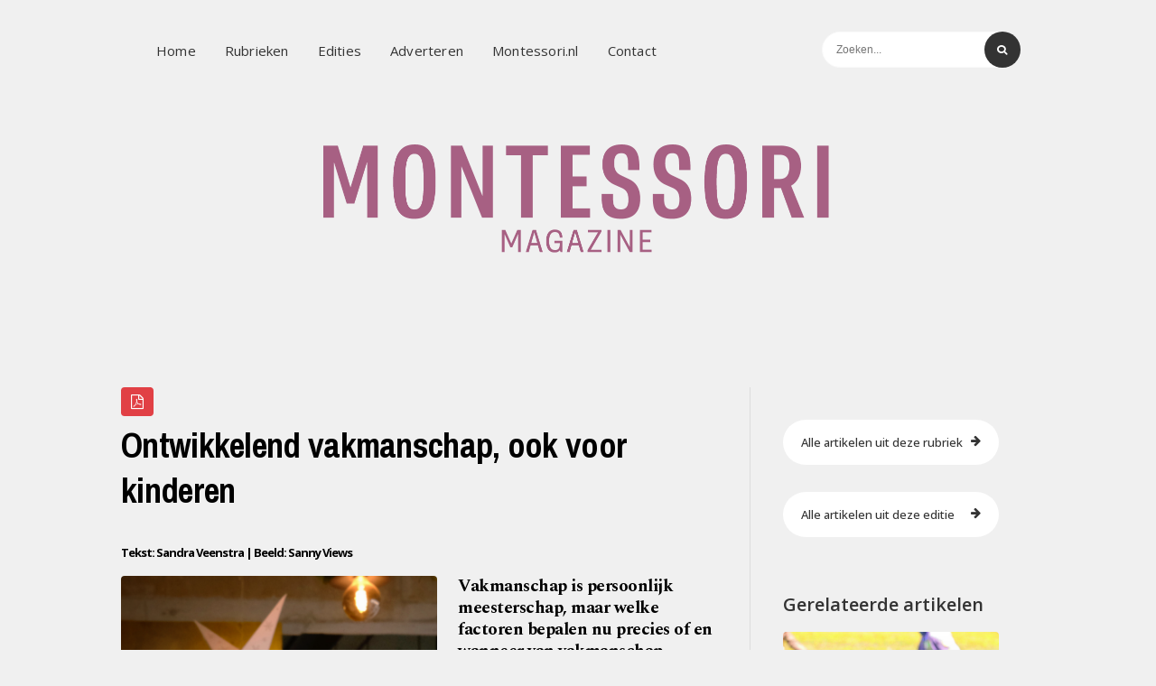

--- FILE ---
content_type: text/html; charset=UTF-8
request_url: https://magazine.montessori.nl/ontwikkelend-vakmanschap-ook-voor-kinderen/
body_size: 14779
content:
<!DOCTYPE html>
<html class="no-touch" lang="nl" xmlns="http://www.w3.org/1999/xhtml">
<head>
	<script type='text/javascript' src='https://platform-api.sharethis.com/js/sharethis.js#property=63691c9e51df920012129b29&product=sop' async='async'></script> 
<meta http-equiv="Content-Type" content="text/html; charset=UTF-8">
<meta name="viewport" content="width=device-width, initial-scale=1">
<link rel="profile" href="http://gmpg.org/xfn/11">
<link rel="pingback" href="https://magazine.montessori.nl/xmlrpc.php">
<link rel="stylesheet" href="https://use.fontawesome.com/releases/v5.5.0/css/all.css" integrity="sha384-B4dIYHKNBt8Bc12p+WXckhzcICo0wtJAoU8YZTY5qE0Id1GSseTk6S+L3BlXeVIU" crossorigin="anonymous">


<meta name='robots' content='index, follow, max-image-preview:large, max-snippet:-1, max-video-preview:-1' />

	<!-- This site is optimized with the Yoast SEO plugin v21.1 - https://yoast.com/wordpress/plugins/seo/ -->
	<title>Ontwikkelend ­vakmanschap, ook voor kinderen - NMV</title>
	<link rel="canonical" href="https://magazine.montessori.nl/ontwikkelend-vakmanschap-ook-voor-kinderen/" />
	<meta property="og:locale" content="nl_NL" />
	<meta property="og:type" content="article" />
	<meta property="og:title" content="Ontwikkelend ­vakmanschap, ook voor kinderen - NMV" />
	<meta property="og:description" content="Tekst: Sandra Veenstra | Beeld: Sanny Views Vakmanschap is persoonlijk meesterschap, maar welke factoren bepalen nu precies of en wanneer [&hellip;]" />
	<meta property="og:url" content="https://magazine.montessori.nl/ontwikkelend-vakmanschap-ook-voor-kinderen/" />
	<meta property="og:site_name" content="NMV" />
	<meta property="article:published_time" content="2024-03-14T08:06:24+00:00" />
	<meta property="og:image" content="https://magazine.montessori.nl/wp-content/uploads/2024/03/p15-Foto-Titus-Veit.png" />
	<meta property="og:image:width" content="1182" />
	<meta property="og:image:height" content="1772" />
	<meta property="og:image:type" content="image/png" />
	<meta name="author" content="Beheerder" />
	<meta name="twitter:card" content="summary_large_image" />
	<meta name="twitter:label1" content="Geschreven door" />
	<meta name="twitter:data1" content="Beheerder" />
	<meta name="twitter:label2" content="Geschatte leestijd" />
	<meta name="twitter:data2" content="6 minuten" />
	<script type="application/ld+json" class="yoast-schema-graph">{"@context":"https://schema.org","@graph":[{"@type":"Article","@id":"https://magazine.montessori.nl/ontwikkelend-vakmanschap-ook-voor-kinderen/#article","isPartOf":{"@id":"https://magazine.montessori.nl/ontwikkelend-vakmanschap-ook-voor-kinderen/"},"author":{"name":"Beheerder","@id":"https://magazine.montessori.nl/#/schema/person/36edcaa47484c85248df876f3d12b7e4"},"headline":"Ontwikkelend ­vakmanschap, ook voor kinderen","datePublished":"2024-03-14T08:06:24+00:00","dateModified":"2024-03-14T08:06:24+00:00","mainEntityOfPage":{"@id":"https://magazine.montessori.nl/ontwikkelend-vakmanschap-ook-voor-kinderen/"},"wordCount":989,"commentCount":0,"publisher":{"@id":"https://magazine.montessori.nl/#organization"},"image":{"@id":"https://magazine.montessori.nl/ontwikkelend-vakmanschap-ook-voor-kinderen/#primaryimage"},"thumbnailUrl":"https://magazine.montessori.nl/wp-content/uploads/2024/03/p15-Foto-Titus-Veit.png","articleSection":["Thema"],"inLanguage":"nl","potentialAction":[{"@type":"CommentAction","name":"Comment","target":["https://magazine.montessori.nl/ontwikkelend-vakmanschap-ook-voor-kinderen/#respond"]}]},{"@type":"WebPage","@id":"https://magazine.montessori.nl/ontwikkelend-vakmanschap-ook-voor-kinderen/","url":"https://magazine.montessori.nl/ontwikkelend-vakmanschap-ook-voor-kinderen/","name":"Ontwikkelend ­vakmanschap, ook voor kinderen - NMV","isPartOf":{"@id":"https://magazine.montessori.nl/#website"},"primaryImageOfPage":{"@id":"https://magazine.montessori.nl/ontwikkelend-vakmanschap-ook-voor-kinderen/#primaryimage"},"image":{"@id":"https://magazine.montessori.nl/ontwikkelend-vakmanschap-ook-voor-kinderen/#primaryimage"},"thumbnailUrl":"https://magazine.montessori.nl/wp-content/uploads/2024/03/p15-Foto-Titus-Veit.png","datePublished":"2024-03-14T08:06:24+00:00","dateModified":"2024-03-14T08:06:24+00:00","breadcrumb":{"@id":"https://magazine.montessori.nl/ontwikkelend-vakmanschap-ook-voor-kinderen/#breadcrumb"},"inLanguage":"nl","potentialAction":[{"@type":"ReadAction","target":["https://magazine.montessori.nl/ontwikkelend-vakmanschap-ook-voor-kinderen/"]}]},{"@type":"ImageObject","inLanguage":"nl","@id":"https://magazine.montessori.nl/ontwikkelend-vakmanschap-ook-voor-kinderen/#primaryimage","url":"https://magazine.montessori.nl/wp-content/uploads/2024/03/p15-Foto-Titus-Veit.png","contentUrl":"https://magazine.montessori.nl/wp-content/uploads/2024/03/p15-Foto-Titus-Veit.png","width":1182,"height":1772},{"@type":"BreadcrumbList","@id":"https://magazine.montessori.nl/ontwikkelend-vakmanschap-ook-voor-kinderen/#breadcrumb","itemListElement":[{"@type":"ListItem","position":1,"name":"Home","item":"https://magazine.montessori.nl/"},{"@type":"ListItem","position":2,"name":"Ontwikkelend ­vakmanschap, ook voor kinderen"}]},{"@type":"WebSite","@id":"https://magazine.montessori.nl/#website","url":"https://magazine.montessori.nl/","name":"NMV","description":"","publisher":{"@id":"https://magazine.montessori.nl/#organization"},"potentialAction":[{"@type":"SearchAction","target":{"@type":"EntryPoint","urlTemplate":"https://magazine.montessori.nl/?s={search_term_string}"},"query-input":"required name=search_term_string"}],"inLanguage":"nl"},{"@type":"Organization","@id":"https://magazine.montessori.nl/#organization","name":"Magazine Montessori","url":"https://magazine.montessori.nl/","logo":{"@type":"ImageObject","inLanguage":"nl","@id":"https://magazine.montessori.nl/#/schema/logo/image/","url":"https://magazine.montessori.nl/wp-content/uploads/2022/08/logo.png","contentUrl":"https://magazine.montessori.nl/wp-content/uploads/2022/08/logo.png","width":596,"height":269,"caption":"Magazine Montessori"},"image":{"@id":"https://magazine.montessori.nl/#/schema/logo/image/"}},{"@type":"Person","@id":"https://magazine.montessori.nl/#/schema/person/36edcaa47484c85248df876f3d12b7e4","name":"Beheerder","image":{"@type":"ImageObject","inLanguage":"nl","@id":"https://magazine.montessori.nl/#/schema/person/image/","url":"https://secure.gravatar.com/avatar/efe367dbe93f54bdd992d7895e12caa1?s=96&d=mm&r=g","contentUrl":"https://secure.gravatar.com/avatar/efe367dbe93f54bdd992d7895e12caa1?s=96&d=mm&r=g","caption":"Beheerder"}}]}</script>
	<!-- / Yoast SEO plugin. -->


<link rel='dns-prefetch' href='//fonts.googleapis.com' />
<link rel="alternate" type="application/rss+xml" title="NMV &raquo; feed" href="https://magazine.montessori.nl/feed/" />
<link rel="alternate" type="application/rss+xml" title="NMV &raquo; reactiesfeed" href="https://magazine.montessori.nl/comments/feed/" />
<link rel="alternate" type="application/rss+xml" title="NMV &raquo; Ontwikkelend ­vakmanschap, ook voor kinderen reactiesfeed" href="https://magazine.montessori.nl/ontwikkelend-vakmanschap-ook-voor-kinderen/feed/" />
<script type="text/javascript">
window._wpemojiSettings = {"baseUrl":"https:\/\/s.w.org\/images\/core\/emoji\/14.0.0\/72x72\/","ext":".png","svgUrl":"https:\/\/s.w.org\/images\/core\/emoji\/14.0.0\/svg\/","svgExt":".svg","source":{"concatemoji":"https:\/\/magazine.montessori.nl\/wp-includes\/js\/wp-emoji-release.min.js?ver=6.1.9"}};
/*! This file is auto-generated */
!function(e,a,t){var n,r,o,i=a.createElement("canvas"),p=i.getContext&&i.getContext("2d");function s(e,t){var a=String.fromCharCode,e=(p.clearRect(0,0,i.width,i.height),p.fillText(a.apply(this,e),0,0),i.toDataURL());return p.clearRect(0,0,i.width,i.height),p.fillText(a.apply(this,t),0,0),e===i.toDataURL()}function c(e){var t=a.createElement("script");t.src=e,t.defer=t.type="text/javascript",a.getElementsByTagName("head")[0].appendChild(t)}for(o=Array("flag","emoji"),t.supports={everything:!0,everythingExceptFlag:!0},r=0;r<o.length;r++)t.supports[o[r]]=function(e){if(p&&p.fillText)switch(p.textBaseline="top",p.font="600 32px Arial",e){case"flag":return s([127987,65039,8205,9895,65039],[127987,65039,8203,9895,65039])?!1:!s([55356,56826,55356,56819],[55356,56826,8203,55356,56819])&&!s([55356,57332,56128,56423,56128,56418,56128,56421,56128,56430,56128,56423,56128,56447],[55356,57332,8203,56128,56423,8203,56128,56418,8203,56128,56421,8203,56128,56430,8203,56128,56423,8203,56128,56447]);case"emoji":return!s([129777,127995,8205,129778,127999],[129777,127995,8203,129778,127999])}return!1}(o[r]),t.supports.everything=t.supports.everything&&t.supports[o[r]],"flag"!==o[r]&&(t.supports.everythingExceptFlag=t.supports.everythingExceptFlag&&t.supports[o[r]]);t.supports.everythingExceptFlag=t.supports.everythingExceptFlag&&!t.supports.flag,t.DOMReady=!1,t.readyCallback=function(){t.DOMReady=!0},t.supports.everything||(n=function(){t.readyCallback()},a.addEventListener?(a.addEventListener("DOMContentLoaded",n,!1),e.addEventListener("load",n,!1)):(e.attachEvent("onload",n),a.attachEvent("onreadystatechange",function(){"complete"===a.readyState&&t.readyCallback()})),(e=t.source||{}).concatemoji?c(e.concatemoji):e.wpemoji&&e.twemoji&&(c(e.twemoji),c(e.wpemoji)))}(window,document,window._wpemojiSettings);
</script>
<style type="text/css">
img.wp-smiley,
img.emoji {
	display: inline !important;
	border: none !important;
	box-shadow: none !important;
	height: 1em !important;
	width: 1em !important;
	margin: 0 0.07em !important;
	vertical-align: -0.1em !important;
	background: none !important;
	padding: 0 !important;
}
</style>
	<link rel='stylesheet' id='wp-block-library-css' href='https://magazine.montessori.nl/wp-includes/css/dist/block-library/style.min.css?ver=6.1.9' type='text/css' media='all' />
<link rel='stylesheet' id='classic-theme-styles-css' href='https://magazine.montessori.nl/wp-includes/css/classic-themes.min.css?ver=1' type='text/css' media='all' />
<style id='global-styles-inline-css' type='text/css'>
body{--wp--preset--color--black: #000000;--wp--preset--color--cyan-bluish-gray: #abb8c3;--wp--preset--color--white: #ffffff;--wp--preset--color--pale-pink: #f78da7;--wp--preset--color--vivid-red: #cf2e2e;--wp--preset--color--luminous-vivid-orange: #ff6900;--wp--preset--color--luminous-vivid-amber: #fcb900;--wp--preset--color--light-green-cyan: #7bdcb5;--wp--preset--color--vivid-green-cyan: #00d084;--wp--preset--color--pale-cyan-blue: #8ed1fc;--wp--preset--color--vivid-cyan-blue: #0693e3;--wp--preset--color--vivid-purple: #9b51e0;--wp--preset--gradient--vivid-cyan-blue-to-vivid-purple: linear-gradient(135deg,rgba(6,147,227,1) 0%,rgb(155,81,224) 100%);--wp--preset--gradient--light-green-cyan-to-vivid-green-cyan: linear-gradient(135deg,rgb(122,220,180) 0%,rgb(0,208,130) 100%);--wp--preset--gradient--luminous-vivid-amber-to-luminous-vivid-orange: linear-gradient(135deg,rgba(252,185,0,1) 0%,rgba(255,105,0,1) 100%);--wp--preset--gradient--luminous-vivid-orange-to-vivid-red: linear-gradient(135deg,rgba(255,105,0,1) 0%,rgb(207,46,46) 100%);--wp--preset--gradient--very-light-gray-to-cyan-bluish-gray: linear-gradient(135deg,rgb(238,238,238) 0%,rgb(169,184,195) 100%);--wp--preset--gradient--cool-to-warm-spectrum: linear-gradient(135deg,rgb(74,234,220) 0%,rgb(151,120,209) 20%,rgb(207,42,186) 40%,rgb(238,44,130) 60%,rgb(251,105,98) 80%,rgb(254,248,76) 100%);--wp--preset--gradient--blush-light-purple: linear-gradient(135deg,rgb(255,206,236) 0%,rgb(152,150,240) 100%);--wp--preset--gradient--blush-bordeaux: linear-gradient(135deg,rgb(254,205,165) 0%,rgb(254,45,45) 50%,rgb(107,0,62) 100%);--wp--preset--gradient--luminous-dusk: linear-gradient(135deg,rgb(255,203,112) 0%,rgb(199,81,192) 50%,rgb(65,88,208) 100%);--wp--preset--gradient--pale-ocean: linear-gradient(135deg,rgb(255,245,203) 0%,rgb(182,227,212) 50%,rgb(51,167,181) 100%);--wp--preset--gradient--electric-grass: linear-gradient(135deg,rgb(202,248,128) 0%,rgb(113,206,126) 100%);--wp--preset--gradient--midnight: linear-gradient(135deg,rgb(2,3,129) 0%,rgb(40,116,252) 100%);--wp--preset--duotone--dark-grayscale: url('#wp-duotone-dark-grayscale');--wp--preset--duotone--grayscale: url('#wp-duotone-grayscale');--wp--preset--duotone--purple-yellow: url('#wp-duotone-purple-yellow');--wp--preset--duotone--blue-red: url('#wp-duotone-blue-red');--wp--preset--duotone--midnight: url('#wp-duotone-midnight');--wp--preset--duotone--magenta-yellow: url('#wp-duotone-magenta-yellow');--wp--preset--duotone--purple-green: url('#wp-duotone-purple-green');--wp--preset--duotone--blue-orange: url('#wp-duotone-blue-orange');--wp--preset--font-size--small: 13px;--wp--preset--font-size--medium: 20px;--wp--preset--font-size--large: 36px;--wp--preset--font-size--x-large: 42px;--wp--preset--spacing--20: 0.44rem;--wp--preset--spacing--30: 0.67rem;--wp--preset--spacing--40: 1rem;--wp--preset--spacing--50: 1.5rem;--wp--preset--spacing--60: 2.25rem;--wp--preset--spacing--70: 3.38rem;--wp--preset--spacing--80: 5.06rem;}:where(.is-layout-flex){gap: 0.5em;}body .is-layout-flow > .alignleft{float: left;margin-inline-start: 0;margin-inline-end: 2em;}body .is-layout-flow > .alignright{float: right;margin-inline-start: 2em;margin-inline-end: 0;}body .is-layout-flow > .aligncenter{margin-left: auto !important;margin-right: auto !important;}body .is-layout-constrained > .alignleft{float: left;margin-inline-start: 0;margin-inline-end: 2em;}body .is-layout-constrained > .alignright{float: right;margin-inline-start: 2em;margin-inline-end: 0;}body .is-layout-constrained > .aligncenter{margin-left: auto !important;margin-right: auto !important;}body .is-layout-constrained > :where(:not(.alignleft):not(.alignright):not(.alignfull)){max-width: var(--wp--style--global--content-size);margin-left: auto !important;margin-right: auto !important;}body .is-layout-constrained > .alignwide{max-width: var(--wp--style--global--wide-size);}body .is-layout-flex{display: flex;}body .is-layout-flex{flex-wrap: wrap;align-items: center;}body .is-layout-flex > *{margin: 0;}:where(.wp-block-columns.is-layout-flex){gap: 2em;}.has-black-color{color: var(--wp--preset--color--black) !important;}.has-cyan-bluish-gray-color{color: var(--wp--preset--color--cyan-bluish-gray) !important;}.has-white-color{color: var(--wp--preset--color--white) !important;}.has-pale-pink-color{color: var(--wp--preset--color--pale-pink) !important;}.has-vivid-red-color{color: var(--wp--preset--color--vivid-red) !important;}.has-luminous-vivid-orange-color{color: var(--wp--preset--color--luminous-vivid-orange) !important;}.has-luminous-vivid-amber-color{color: var(--wp--preset--color--luminous-vivid-amber) !important;}.has-light-green-cyan-color{color: var(--wp--preset--color--light-green-cyan) !important;}.has-vivid-green-cyan-color{color: var(--wp--preset--color--vivid-green-cyan) !important;}.has-pale-cyan-blue-color{color: var(--wp--preset--color--pale-cyan-blue) !important;}.has-vivid-cyan-blue-color{color: var(--wp--preset--color--vivid-cyan-blue) !important;}.has-vivid-purple-color{color: var(--wp--preset--color--vivid-purple) !important;}.has-black-background-color{background-color: var(--wp--preset--color--black) !important;}.has-cyan-bluish-gray-background-color{background-color: var(--wp--preset--color--cyan-bluish-gray) !important;}.has-white-background-color{background-color: var(--wp--preset--color--white) !important;}.has-pale-pink-background-color{background-color: var(--wp--preset--color--pale-pink) !important;}.has-vivid-red-background-color{background-color: var(--wp--preset--color--vivid-red) !important;}.has-luminous-vivid-orange-background-color{background-color: var(--wp--preset--color--luminous-vivid-orange) !important;}.has-luminous-vivid-amber-background-color{background-color: var(--wp--preset--color--luminous-vivid-amber) !important;}.has-light-green-cyan-background-color{background-color: var(--wp--preset--color--light-green-cyan) !important;}.has-vivid-green-cyan-background-color{background-color: var(--wp--preset--color--vivid-green-cyan) !important;}.has-pale-cyan-blue-background-color{background-color: var(--wp--preset--color--pale-cyan-blue) !important;}.has-vivid-cyan-blue-background-color{background-color: var(--wp--preset--color--vivid-cyan-blue) !important;}.has-vivid-purple-background-color{background-color: var(--wp--preset--color--vivid-purple) !important;}.has-black-border-color{border-color: var(--wp--preset--color--black) !important;}.has-cyan-bluish-gray-border-color{border-color: var(--wp--preset--color--cyan-bluish-gray) !important;}.has-white-border-color{border-color: var(--wp--preset--color--white) !important;}.has-pale-pink-border-color{border-color: var(--wp--preset--color--pale-pink) !important;}.has-vivid-red-border-color{border-color: var(--wp--preset--color--vivid-red) !important;}.has-luminous-vivid-orange-border-color{border-color: var(--wp--preset--color--luminous-vivid-orange) !important;}.has-luminous-vivid-amber-border-color{border-color: var(--wp--preset--color--luminous-vivid-amber) !important;}.has-light-green-cyan-border-color{border-color: var(--wp--preset--color--light-green-cyan) !important;}.has-vivid-green-cyan-border-color{border-color: var(--wp--preset--color--vivid-green-cyan) !important;}.has-pale-cyan-blue-border-color{border-color: var(--wp--preset--color--pale-cyan-blue) !important;}.has-vivid-cyan-blue-border-color{border-color: var(--wp--preset--color--vivid-cyan-blue) !important;}.has-vivid-purple-border-color{border-color: var(--wp--preset--color--vivid-purple) !important;}.has-vivid-cyan-blue-to-vivid-purple-gradient-background{background: var(--wp--preset--gradient--vivid-cyan-blue-to-vivid-purple) !important;}.has-light-green-cyan-to-vivid-green-cyan-gradient-background{background: var(--wp--preset--gradient--light-green-cyan-to-vivid-green-cyan) !important;}.has-luminous-vivid-amber-to-luminous-vivid-orange-gradient-background{background: var(--wp--preset--gradient--luminous-vivid-amber-to-luminous-vivid-orange) !important;}.has-luminous-vivid-orange-to-vivid-red-gradient-background{background: var(--wp--preset--gradient--luminous-vivid-orange-to-vivid-red) !important;}.has-very-light-gray-to-cyan-bluish-gray-gradient-background{background: var(--wp--preset--gradient--very-light-gray-to-cyan-bluish-gray) !important;}.has-cool-to-warm-spectrum-gradient-background{background: var(--wp--preset--gradient--cool-to-warm-spectrum) !important;}.has-blush-light-purple-gradient-background{background: var(--wp--preset--gradient--blush-light-purple) !important;}.has-blush-bordeaux-gradient-background{background: var(--wp--preset--gradient--blush-bordeaux) !important;}.has-luminous-dusk-gradient-background{background: var(--wp--preset--gradient--luminous-dusk) !important;}.has-pale-ocean-gradient-background{background: var(--wp--preset--gradient--pale-ocean) !important;}.has-electric-grass-gradient-background{background: var(--wp--preset--gradient--electric-grass) !important;}.has-midnight-gradient-background{background: var(--wp--preset--gradient--midnight) !important;}.has-small-font-size{font-size: var(--wp--preset--font-size--small) !important;}.has-medium-font-size{font-size: var(--wp--preset--font-size--medium) !important;}.has-large-font-size{font-size: var(--wp--preset--font-size--large) !important;}.has-x-large-font-size{font-size: var(--wp--preset--font-size--x-large) !important;}
.wp-block-navigation a:where(:not(.wp-element-button)){color: inherit;}
:where(.wp-block-columns.is-layout-flex){gap: 2em;}
.wp-block-pullquote{font-size: 1.5em;line-height: 1.6;}
</style>
<link rel='stylesheet' id='contact-form-7-css' href='https://magazine.montessori.nl/wp-content/plugins/contact-form-7/includes/css/styles.css?ver=5.7.7' type='text/css' media='all' />
<link rel='stylesheet' id='uncodefont-google-css' href='//fonts.googleapis.com/css?family=Open+Sans%3A300%2C300italic%2Cregular%2Citalic%2C600%2C600italic%2C700%2C700italic%2C800%2C800italic&#038;subset=greek%2Cvietnamese%2Ccyrillic%2Cgreek-ext%2Clatin%2Ccyrillic-ext%2Clatin-ext&#038;ver=2.2.8' type='text/css' media='all' />
<link rel='stylesheet' id='uncode-style-css' href='https://magazine.montessori.nl/wp-content/themes/uncode/library/css/style.css?ver=1147311893' type='text/css' media='all' />
<style id='uncode-style-inline-css' type='text/css'>

@media (min-width: 960px) { .limit-width { max-width: 1200px; margin: auto;}}
</style>
<link rel='stylesheet' id='uncode-icons-css' href='https://magazine.montessori.nl/wp-content/themes/uncode/library/css/uncode-icons.css?ver=1147311893' type='text/css' media='all' />
<link rel='stylesheet' id='uncode-custom-style-css' href='https://magazine.montessori.nl/wp-content/themes/uncode/library/css/style-custom.css?ver=1147311893' type='text/css' media='all' />
<link rel='stylesheet' id='child-style-css' href='https://magazine.montessori.nl/wp-content/themes/nmv/style.css?ver=860972627' type='text/css' media='all' />
<script type='text/javascript' src='https://magazine.montessori.nl/wp-includes/js/jquery/jquery.min.js?ver=3.6.1' id='jquery-core-js'></script>
<script type='text/javascript' src='https://magazine.montessori.nl/wp-includes/js/jquery/jquery-migrate.min.js?ver=3.3.2' id='jquery-migrate-js'></script>
<script type='text/javascript' src='https://magazine.montessori.nl/wp-content/plugins/revslider/public/assets/js/rbtools.min.js?ver=6.5.18' async id='tp-tools-js'></script>
<script type='text/javascript' src='https://magazine.montessori.nl/wp-content/plugins/revslider/public/assets/js/rs6.min.js?ver=6.5.21' async id='revmin-js'></script>
<script type='text/javascript' src='/wp-content/themes/uncode/library/js/ai-uncode.js' id='uncodeAI' data-home='/' data-path='/' data-breakpoints-images='258,516,720,1032,1440,2064,2880' id='ai-uncode-js'></script>
<script type='text/javascript' id='uncode-init-js-extra'>
/* <![CDATA[ */
var SiteParameters = {"days":"days","hours":"hours","minutes":"minutes","seconds":"seconds","constant_scroll":"on","scroll_speed":"2","parallax_factor":"0.25","loading":"Loading\u2026","slide_name":"slide","slide_footer":"footer","ajax_url":"https:\/\/magazine.montessori.nl\/wp-admin\/admin-ajax.php","nonce_adaptive_images":"e96723284e","enable_debug":"","block_mobile_videos":"","is_frontend_editor":"","mobile_parallax_allowed":"","wireframes_plugin_active":""};
/* ]]> */
</script>
<script type='text/javascript' src='https://magazine.montessori.nl/wp-content/themes/uncode/library/js/init.js?ver=1147311893' id='uncode-init-js'></script>
<link rel="https://api.w.org/" href="https://magazine.montessori.nl/wp-json/" /><link rel="alternate" type="application/json" href="https://magazine.montessori.nl/wp-json/wp/v2/posts/76627" /><link rel="EditURI" type="application/rsd+xml" title="RSD" href="https://magazine.montessori.nl/xmlrpc.php?rsd" />
<link rel="wlwmanifest" type="application/wlwmanifest+xml" href="https://magazine.montessori.nl/wp-includes/wlwmanifest.xml" />
<meta name="generator" content="WordPress 6.1.9" />
<link rel='shortlink' href='https://magazine.montessori.nl/?p=76627' />
<link rel="alternate" type="application/json+oembed" href="https://magazine.montessori.nl/wp-json/oembed/1.0/embed?url=https%3A%2F%2Fmagazine.montessori.nl%2Fontwikkelend-vakmanschap-ook-voor-kinderen%2F" />
<link rel="alternate" type="text/xml+oembed" href="https://magazine.montessori.nl/wp-json/oembed/1.0/embed?url=https%3A%2F%2Fmagazine.montessori.nl%2Fontwikkelend-vakmanschap-ook-voor-kinderen%2F&#038;format=xml" />
<meta name="generator" content="Powered by Slider Revolution 6.5.21 - responsive, Mobile-Friendly Slider Plugin for WordPress with comfortable drag and drop interface." />
<link rel="icon" href="https://magazine.montessori.nl/wp-content/uploads/2022/09/cropped-favicon-32x32.png" sizes="32x32" />
<link rel="icon" href="https://magazine.montessori.nl/wp-content/uploads/2022/09/cropped-favicon-192x192.png" sizes="192x192" />
<link rel="apple-touch-icon" href="https://magazine.montessori.nl/wp-content/uploads/2022/09/cropped-favicon-180x180.png" />
<meta name="msapplication-TileImage" content="https://magazine.montessori.nl/wp-content/uploads/2022/09/cropped-favicon-270x270.png" />
<script>function setREVStartSize(e){
			//window.requestAnimationFrame(function() {
				window.RSIW = window.RSIW===undefined ? window.innerWidth : window.RSIW;
				window.RSIH = window.RSIH===undefined ? window.innerHeight : window.RSIH;
				try {
					var pw = document.getElementById(e.c).parentNode.offsetWidth,
						newh;
					pw = pw===0 || isNaN(pw) ? window.RSIW : pw;
					e.tabw = e.tabw===undefined ? 0 : parseInt(e.tabw);
					e.thumbw = e.thumbw===undefined ? 0 : parseInt(e.thumbw);
					e.tabh = e.tabh===undefined ? 0 : parseInt(e.tabh);
					e.thumbh = e.thumbh===undefined ? 0 : parseInt(e.thumbh);
					e.tabhide = e.tabhide===undefined ? 0 : parseInt(e.tabhide);
					e.thumbhide = e.thumbhide===undefined ? 0 : parseInt(e.thumbhide);
					e.mh = e.mh===undefined || e.mh=="" || e.mh==="auto" ? 0 : parseInt(e.mh,0);
					if(e.layout==="fullscreen" || e.l==="fullscreen")
						newh = Math.max(e.mh,window.RSIH);
					else{
						e.gw = Array.isArray(e.gw) ? e.gw : [e.gw];
						for (var i in e.rl) if (e.gw[i]===undefined || e.gw[i]===0) e.gw[i] = e.gw[i-1];
						e.gh = e.el===undefined || e.el==="" || (Array.isArray(e.el) && e.el.length==0)? e.gh : e.el;
						e.gh = Array.isArray(e.gh) ? e.gh : [e.gh];
						for (var i in e.rl) if (e.gh[i]===undefined || e.gh[i]===0) e.gh[i] = e.gh[i-1];
											
						var nl = new Array(e.rl.length),
							ix = 0,
							sl;
						e.tabw = e.tabhide>=pw ? 0 : e.tabw;
						e.thumbw = e.thumbhide>=pw ? 0 : e.thumbw;
						e.tabh = e.tabhide>=pw ? 0 : e.tabh;
						e.thumbh = e.thumbhide>=pw ? 0 : e.thumbh;
						for (var i in e.rl) nl[i] = e.rl[i]<window.RSIW ? 0 : e.rl[i];
						sl = nl[0];
						for (var i in nl) if (sl>nl[i] && nl[i]>0) { sl = nl[i]; ix=i;}
						var m = pw>(e.gw[ix]+e.tabw+e.thumbw) ? 1 : (pw-(e.tabw+e.thumbw)) / (e.gw[ix]);
						newh =  (e.gh[ix] * m) + (e.tabh + e.thumbh);
					}
					var el = document.getElementById(e.c);
					if (el!==null && el) el.style.height = newh+"px";
					el = document.getElementById(e.c+"_wrapper");
					if (el!==null && el) {
						el.style.height = newh+"px";
						el.style.display = "block";
					}
				} catch(e){
					console.log("Failure at Presize of Slider:" + e)
				}
			//});
		  };</script>
<noscript><style> .wpb_animate_when_almost_visible { opacity: 1; }</style></noscript>
	<script type='text/javascript' src='https://platform-api.sharethis.com/js/sharethis.js#property=602bad30724c390011e3ef98&product=sop' async='async'></script>

<script type="text/javascript">
    (function(d, m){
        var kommunicateSettings =
            {"appId":"2d0a5dd8ec73b7e46d77b9aeeb47928f1","popupWidget":true,"automaticChatOpenOnNavigation":true};
        var s = document.createElement("script"); s.type = "text/javascript"; s.async = true;
        s.src = "https://widget.kommunicate.io/v2/kommunicate.app";
        var h = document.getElementsByTagName("head")[0]; h.appendChild(s);
        window.kommunicate = m; m._globals = kommunicateSettings;
    })(document, window.kommunicate || {});
/* NOTE : Use web server to view HTML files as real-time update will not work if you directly open the HTML file in the browser. */
</script>
</head>
<body class="post-template-default single single-post postid-76627 single-format-standard  style-color-lxmt-bg hormenu-position-left hmenu hmenu-position-right header-full-width main-center-align mobile-parallax-not-allowed ilb-no-bounce unreg wpb-js-composer js-comp-ver-6.9.0 vc_responsive" data-border="0">
	
	<div class="body-borders" data-border="0"><div class="top-border body-border-shadow"></div><div class="right-border body-border-shadow"></div><div class="bottom-border body-border-shadow"></div><div class="left-border body-border-shadow"></div><div class="top-border style-light-bg"></div><div class="right-border style-light-bg"></div><div class="bottom-border style-light-bg"></div><div class="left-border style-light-bg"></div></div>	<div class="box-wrapper thema ">
		<div class="box-container">
		<script type="text/javascript">UNCODE.initBox();</script>
		<div class="menu-wrapper menu-sticky">
													
													<header id="masthead" class="navbar menu-primary menu-light submenu-light style-light-original menu-with-logo">
														<div class="menu-container menu-hide style-color-xsdn-bg menu-no-borders menu-shadows">
															<div class="row-menu">
																<div class="row-menu-inner">
																	<div id="logo-container-mobile" class="col-lg-0 logo-container middle">
																		<div id="main-logo" class="navbar-header style-light">
																			<a href="https://magazine.montessori.nl" class="navbar-brand" data-minheight="20"><div class="logo-image logo-skinnable" data-maxheight="170" style="height: 170px;"><img src="https://magazine.montessori.nl/wp-content/uploads/logo.png" alt="logo" width="129" height="57"  /></div></a>
																		</div>
																		<div class="mmb-container"><div class="mobile-menu-button mobile-menu-button-light lines-button x2"><span class="lines"></span></div></div>
																	</div>
																	<div class="col-lg-12 main-menu-container middle">
																		<div class="menu-horizontal">
																			<div class="menu-horizontal-inner">
																				<div class="nav navbar-nav navbar-main navbar-nav-first"><ul id="menu-hoofdmenu" class="menu-primary-inner menu-smart sm"><li id="menu-item-75481" class="menu-item menu-item-type-post_type menu-item-object-page menu-item-home menu-item-75481 menu-item-link"><a title="Home" href="https://magazine.montessori.nl/">Home<i class="fa fa-angle-right fa-dropdown"></i></a></li>
<li id="menu-item-72864" class="menu-item menu-item-type-post_type menu-item-object-page menu-item-72864 menu-item-link"><a title="Rubrieken" href="https://magazine.montessori.nl/rubrieken/">Rubrieken<i class="fa fa-angle-right fa-dropdown"></i></a></li>
<li id="menu-item-72863" class="menu-item menu-item-type-post_type menu-item-object-page menu-item-72863 menu-item-link"><a title="Edities" href="https://magazine.montessori.nl/edities/">Edities<i class="fa fa-angle-right fa-dropdown"></i></a></li>
<li id="menu-item-73235" class="menu-item menu-item-type-custom menu-item-object-custom menu-item-73235 menu-item-link"><a title="Adverteren" target="_blank">Adverteren<i class="fa fa-angle-right fa-dropdown"></i></a></li>
<li id="menu-item-75615" class="menu-item menu-item-type-custom menu-item-object-custom menu-item-75615 menu-item-link"><a title="Montessori.nl" href="https://www.montessori.nl">Montessori.nl<i class="fa fa-angle-right fa-dropdown"></i></a></li>
<li id="menu-item-72924" class="menu-item menu-item-type-post_type menu-item-object-page menu-item-72924 menu-item-link"><a title="Contact" href="https://magazine.montessori.nl/contact/">Contact<i class="fa fa-angle-right fa-dropdown"></i></a></li>
</ul></div><div class="nav navbar-nav navbar-nav-last"><form method="get" id="searchform" action="https://magazine.montessori.nl/">
<input type="text" class="field" name="s" id="s" placeholder="Zoeken..." />
<button type="submit" class="submit" name="submit" id="searchsubmit" ><i class="fa fa-search"></i></button>
</form></div></div>
																		</div>
																	</div>
																</div><div class="col-md-12 text-center"><img src="https://magazine.montessori.nl/wp-content/uploads/montessori-magazine.png" alt="logo"  height="195" class="logo-verlos" /></div></div>
														</div>
													</header>
												</div>			<script type="text/javascript">UNCODE.fixMenuHeight();</script>
			<div class="main-wrapper">
				<div class="main-container">
					<div class="page-wrapper">
						<div class="sections-container">
<div id="page-header"><div class="header-basic style-light">
													<div class="background-element header-wrapper style-color-lxmt-bg header-only-text" data-height="fixed" style="height: 60px;min-height: 300px;">
													</div>
												</div></div><script type="text/javascript">UNCODE.initHeader();</script><article id="post-76627" class="page-body style-light-bg post-76627 post type-post status-publish format-standard has-post-thumbnail hentry category-thema">
	          <div class="post-wrapper">
	          	<div class="post-body"><div class="row-container">
        							<div class="row row-parent double-top-padding double-bottom-padding no-bottom-padding">
												<div class="row-inner">
													<div class="col-lg-8">
		<div class="top-content">
			<div class="pdf-download">
					<a href="https://magazine.montessori.nl/wp-content/uploads/2024/03/13761-NMV-MM-472_LR_15-17.pdf" target="_blank" rel="nofollow">
						<i class="fa fa-file-pdf"></i>
					</a>
				</div><div class="sharethis-inline-share-buttons"></div></div>
												<h1 style="margin-top:40px;">Ontwikkelend ­vakmanschap, ook voor kinderen</h1>
											<div class="post-content style-light"><h6>Tekst: Sandra Veenstra | Beeld: Sanny Views</h6>
<p><strong><img decoding="async" class="alignleft wp-image-76628" src="https://magazine.montessori.nl/wp-content/uploads/2024/03/p15-Foto-Titus-Veit.png" alt="" width="350" height="525" srcset="https://magazine.montessori.nl/wp-content/uploads/2024/03/p15-Foto-Titus-Veit.png 1182w, https://magazine.montessori.nl/wp-content/uploads/2024/03/p15-Foto-Titus-Veit-768x1151.png 768w, https://magazine.montessori.nl/wp-content/uploads/2024/03/p15-Foto-Titus-Veit-1025x1536.png 1025w" sizes="(max-width: 350px) 100vw, 350px" />Vakmanschap is persoonlijk meesterschap, maar welke factoren bepalen nu precies of en wanneer van vakmanschap gesproken kan worden? Is het te objectiveren of is juist de beoordeling door of het effect op anderen inherent aan het concept? Is vakmanschap actief (aan) te leren, een doel op zich, of eerder het resultaat van een breed persoonlijk leer-, vormings- en ervaringsproces?<span class="Apple-converted-space"> </span></strong></p>
<p>Er wordt vaak gesproken over vakmanschap, maar het thema bevat meerdere lagen en is vanuit diverse perspectieven te benaderen. Dit geldt zeker binnen het onderwijsveld, waar <i>‘lernen’</i> en <i>‘lehren’</i> samenkomen. Gesprekspartner is Titus Veit, Amsterdammer, 26 jaar oud. Titus heeft van zijn 2e tot zijn 17e jaar montessorionderwijs genoten in Amsterdam, eerst bij 2Voices aan de Kostverlorenkade, daarna op de 8ste Montessorischool in Zeeburg aan de Borneokade en tenslotte op het Montessori Lyceum Amsterdam (MLA). Inmiddels heeft hij een HBO vakopleiding elektrotechniek afgerond en zit in de afrondingsfase van de wetenschappelijke opleiding natuurkunde, gecombineerde studie aan de UVA en VU. Vanuit deze (montessori) context gaan wij, vanuit het perspectief van de lerende, op zoek naar kenmerken van ‘vakmanschap’.</p>
<h5>Vakmanschap bij de kinderen</h5>
<p>Het van jongs af aan verkeren in een montessori-leeromgeving heeft Titus gevormd en beïnvloedt tot op heden zijn keuzes. Zo ervaart hij dat, zegt hij, zeker als hij het toetst aan<i> peers </i>met andere onderwijservaringen. Ze zijn allemaal naar school geweest en hebben zich ontwikkeld, maar toch kijkt hij anders naar de wereld, meent hij. Titus denkt even na… ‘Waar dat verschil in zit? Ik vind het lastig te zeggen. Wat mij wel opvalt is dat wij heel erg gestimuleerd werden naar onszelf en de wereld te kijken. We werden aangemoedigd vragen te stellen en daarna ook onze vragen zelf te onderzoeken.’<span class="Apple-converted-space"> </span></p>
<p>Het adagium van Montessori, ‘Help me het zelf te doen’, leidt volgens Titus tot het vergroten van de natuurlijke leergierigheid en nieuwsgierigheid; je doorleeft het zelf. ‘Vakmanschap zit niet alleen op de inhoud van een bepaald vak of ambacht, maar ook op een leer- en werkhouding, een brede blik. Ik heb geleerd te wíllen leren, en ik wil gewoon weten hoe de wereld werkt’, zo legt hij uit. ‘En als je denkt dat je het snapt, durf de doos dan ook eens open te maken en te kijken wat er nog meer kan. Zelf kijken, maar ook jezelf steeds bevragen. Voorbij die mogelijke oplossing kijken, is er meer?’<span class="Apple-converted-space"> </span></p>
<p>Dat is ook steeds het uitgangspunt geweest bij zijn studiekeuzes: het vergaren van inzichten om de wereld te begrijpen, en van daaruit nog verder te kijken, kritisch en vragend te onderzoeken en daarvan te leren.</p>
<h5><img decoding="async" loading="lazy" class="alignleft wp-image-76631" src="https://magazine.montessori.nl/wp-content/uploads/2024/03/p16-Foto-kleine-Titus.jpeg" alt="" width="250" height="374" srcset="https://magazine.montessori.nl/wp-content/uploads/2024/03/p16-Foto-kleine-Titus.jpeg 964w, https://magazine.montessori.nl/wp-content/uploads/2024/03/p16-Foto-kleine-Titus-768x1150.jpeg 768w" sizes="(max-width: 250px) 100vw, 250px" />Nieuwsgierigheid en leergierigheid</h5>
<p>De wens om jezelf te blijven verrassen helpt daarbij. Die nieuwsgierigheid en leergierigheid zijn cruciaal, maar niet voldoende. Je hebt ook gereedschappen nodig, juist als kind, zo stelt Titus. ‘Je moet ook heel praktisch leren hoe je dingen aanpakt, in welke volgorde, hoe je om moet gaan met wat lukt én ook met wat niet lukt. Ik weet niet meer precies wanneer dat begon, maar dat hebben ze ons goed bijgebracht. En natuurlijk hoort daar ook bij, het leren wanneer je je klus of project tot een goed einde hebt gebracht. Oog voor het afronden is heel belangrijk, anders wordt het vrijblijvend en gaat het nergens heen. Ik merk dat soms tijdens de studie als we in een groepje samenwerken. Dan ben ik blij dat ik de montessori achtergrond heb. Dat komt dan goed van pas.’<span class="Apple-converted-space"> </span></p>
<p>Andersom is ook waar. Titus is er als montessorikind van overtuigd dat echt vakmanschap veel verder gaat dan het succesvol volbrengen van projecten of ambachten. Zo weet de vakman waar zijn kracht ligt en heeft hij zelfreflectie, meent hij. ‘Je moet ook altijd nadenken over de ontvanger. Op de middelbare school merkte ik dat duidelijk. Er waren leraren die echt goed konden inschatten wat het juiste moment is in de ontwikkeling van de leerling. Ze toetsten dat ook bij ons. En de vakman moet dan van de ontvanger weer het vertrouwen krijgen om zijn vakmanschap tot zijn recht te laten komen. Je moet namelijk mogen laten zien dat het werkt. Het is een soort wisselwerking die nodig is om goed te kunnen werken.’ <span class="Apple-converted-space"> </span></p>
<blockquote><p>‘Vakmanschap is ook nieuwsgierigheid, leergierigheid, zelfreflectie en omgevingsbewustzijn’<span class="Apple-converted-space"> </span></p></blockquote>
<h5>‘Je hoeft het alleen maar te snappen’</h5>
<p>Vakmanschap, dus voor de leerling en voor de leraar, is meer dan vakkennis, maar ook meer dan persoonsvorming; het omvat nieuwsgierigheid en leergierigheid; interesse in het zelf, de wereld en de ander; inzicht in de planmatige aanpak van vraag tot afronding; discipline; zelfreflectie en <i>self leadership</i>; omgevingsbewustzijn en responsieve sensitiviteit. De vakman blijft leren, vanuit zichzelf maar in interactie met anderen. En dat maakt Montessori tijdloos. Immers de praktische vak-inhoud kan per era en samenleving veranderen en anders zijn, het mens-zijn, de persoonsvorming doet dat niet.<span class="Apple-converted-space"> </span></p>
<p>Of een echte vakman in één discipline zich dan onder de juiste omstandigheden ook kan ontwikkelen tot een vakman in een andere discipline? Titus denkt van wel. ‘Mensen vinden soms iets moeilijk, maar je hoeft het eigenlijk alleen maar te<span class="Apple-converted-space"> </span>snappen.’ <span class="Apple-converted-space"> </span></p>
<h5>Montessori wijst de weg</h5>
<p>In <i>De Methode</i><sup>1</sup> schrijft Maria Montessori over de diverse facetten van het vakmanschap van de montessorileraar. Zo is, naast de theoretische studie en kennis van de functie van het ontwikkelingsmateriaal, ook de eigen persoonsvorming cruciaal om vakman te worden én vakmanschap voor te kunnen leven aan de kinderen wier ‘kindkracht’ in de voorbereide leeromgeving wordt geactiveerd.<span class="Apple-converted-space"> </span></p>
<p><i>‘De studie, die onze montessorileraren moeten maken, is tweeledig, omdat zij zowel het werk, dat tot haar taak behoort, geheel moet kennen, als de functie van het ontwikkelingsmateriaal grondig moet kennen.’<span class="Apple-converted-space"> </span></i></p>
<p><i>‘Iemand, die “zichzelf moet vormen”, die moet leren waarnemen, moet leren rustig, geduldig en bescheiden te zijn, die haar eigen impulsen moet kunnen bedwingen, en hoe zij haar bij uitstek praktische taken met de vereiste fijngevoeligheid kan uitvoeren.’ </i>(De Methode, blz. 199-200)</p>
<h6>Bronnen:<br />
1. Montessori, Maria (1973). De Methode – De ontdekking van het kind, Montessori Pierson Publishing Company</h6>
</div><div class="post-footer post-footer-light style-light no-top-padding double-bottom-padding"><div class="row-container">
		  					<div class="row row-parent style-light no-top-padding no-bottom-padding">
									<div class="post-share">
	          						<div class="detail-container margin-auto">
													<div class="share-button share-buttons share-inline only-icon"></div>
												</div>
											</div>
								</div>
							</div></div>

										</div>
													<div class="col-lg-4">

														<div class="uncol style-light">
															<div class="uncoltable sidebar">
																<div class="uncell style-color-rgdb-bg single-block-padding double-bottom-padding">
																	<div class="uncont">
																		
																		<div class="cta-arrow-right">
																		<a href="/thema/"><span>Alle artikelen uit deze rubriek</span> <i class="fa fa-arrow-right"></i></a>
																		</div>
																		<div class="cta-arrow-right" style="margin-top:30px;">
																				<div style="background-color:rgba(255,255,255,0.2);">
																				<a href="https://magazine.montessori.nl/maart-2024/"><span>Alle artikelen uit deze editie</span> <i class="fa fa-arrow-right"></i></a>
																				</div>
																			</div><div class="related-posts">
																		<h3>Gerelateerde artikelen</h3><ul><li style="margin-bottom:36px;"><a href="https://magazine.montessori.nl/heb-je-je-wel-eens-afgevraagd/" style="display:inline-block;"><div class="related-bg" style="background-image:linear-gradient(rgba(255,255,255,0), rgba(0,0,0,0.2)), url(https://magazine.montessori.nl/wp-content/uploads/2025/11/p7-Foto-Jongens-studerend-op-het-gras-scaled.jpg);background-position:center;"><div class="cat-title"><span class="cat">Thema</span><span class="related-title">&#8216;Heb je je wel eens  afgevraagd…?&#8217;</span></div></div></a></li><li style="margin-bottom:36px;"><a href="https://magazine.montessori.nl/de-tolk-van-kinderen-zijn/" style="display:inline-block;"><div class="related-bg" style="background-image:linear-gradient(rgba(255,255,255,0), rgba(0,0,0,0.2)), url(https://magazine.montessori.nl/wp-content/uploads/2025/06/p7-Foto-Spelende-kinderen-Istock.png);background-position:center;"><div class="cat-title"><span class="cat">Thema</span><span class="related-title">De tolk van kinderen zijn</span></div></div></a></li><ul>
																		</div>
																	</div>
																</div>
															</div>
														</div>
													</div>
													
												</div>
											</div>
										</div></div><div class="row-container row-navigation row-navigation-light">
		  					<div class="row row-parent style-light">
									<nav class="post-navigation">
									<ul class="navigation"><li class="page-prev"><span class="btn-container"><a class="btn btn-link text-default-color btn-icon-left" href="https://magazine.montessori.nl/maak-gebruik-van-montessorinet/" rel="prev"><i class="fa fa-angle-left"></i><span>Vorige</span></a></span></li><li class="page-next"><span class="btn-container"><a class="btn btn-link text-default-color btn-icon-right" href="https://magazine.montessori.nl/coderclass-en-special-class-voor-wereldburgerschap/" rel="next"><span>Volgende</span><i class="fa fa-angle-right"></i></a></span></li></ul><!-- .navigation -->
							</nav><!-- .post-navigation -->
								</div>
							</div>
	          </div>
	        </article>
<script type="text/javascript">
(function(document) {
   var shareButtons = document.querySelectorAll(".st-custom-button[data-network]");
   for(var i = 0; i < shareButtons.length; i++) {
      var shareButton = shareButtons[i];

      shareButton.addEventListener("click", function(e) {
         var elm = e.target;
         var network = elm.dataset.network;

         console.log("share click: " + network);
      });
   }
})(document);
</script>

<script type='text/javascript' src='//platform-api.sharethis.com/js/sharethis.js#property=5c35f45aad0b1400119dbbac&product='inline-share-buttons' async='async'></script>
							</div><!-- sections container -->
						</div><!-- page wrapper -->
										<footer id="colophon" class="site-footer">
						<div  class="footer-by">
							<a href="https://www.elma.nl" target="_blank" rel="nofollow">
								<span class="designed-by">Powered by Elma</span>
								<img src="https://magazine.montessori.nl/wp-content/uploads/logo-elmabv.jpg"  />
							</a>
						</div>
						<div data-parent="true" class="vc_row style-color-rgdb-bg row-container" id="footer-header-row"><div class="row no-top-padding no-bottom-padding single-h-padding full-width row-parent"><div class="wpb_row row-inner"><div class="wpb_column pos-top pos-left align_left column_parent col-lg-4 col-md-33 half-internal-gutter"><div class="uncol style-dark"  ><div class="uncoltable"><div class="uncell no-block-padding"><div class="uncont"><div class="uncode_text_column" ><h3>Navigatie</h3>
</div></div></div></div></div></div><div class="wpb_column pos-top pos-left align_left column_parent col-lg-4 tablet-hidden col-md-25 single-internal-gutter"><div class="uncol style-dark"  ><div class="uncoltable"><div class="uncell no-block-padding"><div class="uncont"><div class="uncode_text_column" ><h3>Rubrieken</h3>
</div></div></div></div></div></div><div class="wpb_column pos-top pos-left align_left column_parent col-lg-4 col-md-33 single-internal-gutter"><div class="uncol style-dark"  ><div class="uncoltable"><div class="uncell no-block-padding"><div class="uncont"><div class="uncode_text_column" ><h3>Contact</h3>
</div></div></div></div></div></div><script id="script-138224" data-row="script-138224" type="text/javascript" class="vc_controls">UNCODE.initRow(document.getElementById("script-138224"));</script></div></div></div><div data-parent="true" class="vc_row style-color-rgdb-bg row-container" id="footer-content-row"><div class="row single-top-padding single-bottom-padding single-h-padding full-width row-parent"><div class="wpb_row row-inner"><div class="wpb_column pos-top pos-left align_left column_parent col-lg-4 col-md-33 half-internal-gutter"><div class="uncol style-dark"  ><div class="uncoltable"><div class="uncell no-block-padding"><div class="uncont"><div class="uncode_text_column" ><ul>
<li class="mobile"><strong>Navigatie</strong></li>
<li><a title="Rubrieken" href="/rubrieken/">Rubrieken</a></li>
<li><a title="Editie" href="/edities/">Edities</a></li>
<li><a title="Contact" href="/contact/">Contact</a></li>
<li><a title="Privacy policy" href="/privacy-policy/">Privacy policy</a></li>
</ul>
</div></div></div></div></div></div><div class="wpb_column pos-top pos-left align_left column_parent col-lg-4 tablet-hidden col-md-25 single-internal-gutter"><div class="uncol style-dark"  ><div class="uncoltable"><div class="uncell no-block-padding"><div class="uncont"><div class="uncode_text_column" ><ul>
<li class="mobile"><strong>Rubrieken</strong></li>
<li><a title="Rubriek Thema" href="/thema/">Thema</a></li>
<li><a title="Rubriek Montessori for life" href="/montessori-for-life/">Montessori for life</a></li>
<li><a title="Rubriek Montessori-moment" href="/montessori-moment/">Montessori-moment</a></li>
<li><a title="Rubriek In de groep gegooid" href="/in-de-groep-gegooid/">In de groep gegooid</a></li>
<li><a title="Rubriek Tips" href="/tips/">Tips</a></li>
<li><a title="Rubriek Column" href="/column/">Column</a></li>
<li><a title="Rubriek Maria" href="/maria/">Maria</a></li>
<li><a title="Rubriek NMV nieuws" href="/nmv-nieuws/">NMV nieuws</a></li>
</ul>
</div></div></div></div></div></div><div class="wpb_column pos-top pos-left align_left column_parent col-lg-4 col-md-33 single-internal-gutter"><div class="uncol style-dark"  ><div class="uncoltable"><div class="uncell no-block-padding"><div class="uncont"><div class="uncode_text_column" ><p><strong>Nederlandse Montessori Vereniging</strong><br />
Boerhaavelaan 40<br />
2713 HX Zoetermeer<br />
tel: 06 40 233 698<br />
<a href="mailto:nmv-secretariaat@montessori.nl">nmv-secretariaat@montessori.nl</a><br />
<a href="https://www.montessori.nl">www.montessori.nl</a></p>
</div></div></div></div></div></div><script id="script-204161" data-row="script-204161" type="text/javascript" class="vc_controls">UNCODE.initRow(document.getElementById("script-204161"));</script></div></div></div>					</footer>
									</div><!-- main container -->
			</div><!-- main wrapper -->
					</div><!-- box container -->
	</div><!-- box wrapper -->
		<div class="overlay overlay-sequential style-dark style-dark-bg overlay-search" data-area="search" data-container="box-container">
		<div class="mmb-container"><div class="menu-close-search mobile-menu-button menu-button-offcanvas mobile-menu-button-dark lines-button x2 overlay-close close" data-area="search" data-container="box-container"><span class="lines"></span></div></div>
		<div class="search-container"><form action="https://magazine.montessori.nl/" method="get">
	<div class="search-container-inner">
		<input type="search" class="search-field form-fluid no-livesearch" placeholder="Search…" value="" name="s" title="Search for:">
	  <i class="fa fa-search3"></i>
	</div>
</form>
</div>
	</div>

	
		<script>
			window.RS_MODULES = window.RS_MODULES || {};
			window.RS_MODULES.modules = window.RS_MODULES.modules || {};
			window.RS_MODULES.waiting = window.RS_MODULES.waiting || [];
			window.RS_MODULES.defered = false;
			window.RS_MODULES.moduleWaiting = window.RS_MODULES.moduleWaiting || {};
			window.RS_MODULES.type = 'compiled';
		</script>
		<script type="text/html" id="wpb-modifications"></script><link rel='stylesheet' id='rs-plugin-settings-css' href='https://magazine.montessori.nl/wp-content/plugins/revslider/public/assets/css/rs6.css?ver=6.5.21' type='text/css' media='all' />
<style id='rs-plugin-settings-inline-css' type='text/css'>
#rs-demo-id {}
</style>
<script type='text/javascript' src='https://magazine.montessori.nl/wp-content/plugins/contact-form-7/includes/swv/js/index.js?ver=5.7.7' id='swv-js'></script>
<script type='text/javascript' id='contact-form-7-js-extra'>
/* <![CDATA[ */
var wpcf7 = {"api":{"root":"https:\/\/magazine.montessori.nl\/wp-json\/","namespace":"contact-form-7\/v1"}};
/* ]]> */
</script>
<script type='text/javascript' src='https://magazine.montessori.nl/wp-content/plugins/contact-form-7/includes/js/index.js?ver=5.7.7' id='contact-form-7-js'></script>
<script type='text/javascript' id='mediaelement-core-js-before'>
var mejsL10n = {"language":"nl","strings":{"mejs.download-file":"Bestand downloaden","mejs.install-flash":"Je gebruikt een browser die geen Flash Player heeft ingeschakeld of ge\u00efnstalleerd. Zet de Flash Player plugin aan of download de nieuwste versie van https:\/\/get.adobe.com\/flashplayer\/","mejs.fullscreen":"Volledig scherm","mejs.play":"Afspelen","mejs.pause":"Pauzeren","mejs.time-slider":"Tijdschuifbalk","mejs.time-help-text":"Gebruik Links\/Rechts pijltoetsen om \u00e9\u00e9n seconde vooruit te spoelen, Omhoog\/Omlaag pijltoetsen om tien seconden vooruit te spoelen.","mejs.live-broadcast":"Live uitzending","mejs.volume-help-text":"Gebruik Omhoog\/Omlaag pijltoetsen om het volume te verhogen of te verlagen.","mejs.unmute":"Geluid aan","mejs.mute":"Afbreken","mejs.volume-slider":"Volumeschuifbalk","mejs.video-player":"Videospeler","mejs.audio-player":"Audiospeler","mejs.captions-subtitles":"Ondertitels","mejs.captions-chapters":"Hoofdstukken","mejs.none":"Geen","mejs.afrikaans":"Afrikaans","mejs.albanian":"Albanees","mejs.arabic":"Arabisch","mejs.belarusian":"Wit-Russisch","mejs.bulgarian":"Bulgaars","mejs.catalan":"Catalaans","mejs.chinese":"Chinees","mejs.chinese-simplified":"Chinees (Versimpeld)","mejs.chinese-traditional":"Chinees (Traditioneel)","mejs.croatian":"Kroatisch","mejs.czech":"Tsjechisch","mejs.danish":"Deens","mejs.dutch":"Nederlands","mejs.english":"Engels","mejs.estonian":"Estlands","mejs.filipino":"Filipijns","mejs.finnish":"Fins","mejs.french":"Frans","mejs.galician":"Galicisch","mejs.german":"Duits","mejs.greek":"Grieks","mejs.haitian-creole":"Ha\u00eftiaans Creools","mejs.hebrew":"Hebreeuws","mejs.hindi":"Hindi","mejs.hungarian":"Hongaars","mejs.icelandic":"IJslands","mejs.indonesian":"Indonesisch","mejs.irish":"Iers","mejs.italian":"Italiaans","mejs.japanese":"Japans","mejs.korean":"Koreaans","mejs.latvian":"Lets","mejs.lithuanian":"Litouws","mejs.macedonian":"Macedonisch","mejs.malay":"Maleis","mejs.maltese":"Maltees","mejs.norwegian":"Noors","mejs.persian":"Perzisch","mejs.polish":"Pools","mejs.portuguese":"Portugees","mejs.romanian":"Roemeens","mejs.russian":"Russisch","mejs.serbian":"Servisch","mejs.slovak":"Slovaaks","mejs.slovenian":"Sloveens","mejs.spanish":"Spaans","mejs.swahili":"Swahili","mejs.swedish":"Zweeds","mejs.tagalog":"Tagalog","mejs.thai":"Thais","mejs.turkish":"Turks","mejs.ukrainian":"Oekra\u00efens","mejs.vietnamese":"Vietnamees","mejs.welsh":"Wels","mejs.yiddish":"Jiddisch"}};
</script>
<script type='text/javascript' src='https://magazine.montessori.nl/wp-includes/js/mediaelement/mediaelement-and-player.min.js?ver=4.2.17' id='mediaelement-core-js'></script>
<script type='text/javascript' src='https://magazine.montessori.nl/wp-includes/js/mediaelement/mediaelement-migrate.min.js?ver=6.1.9' id='mediaelement-migrate-js'></script>
<script type='text/javascript' id='mediaelement-js-extra'>
/* <![CDATA[ */
var _wpmejsSettings = {"pluginPath":"\/wp-includes\/js\/mediaelement\/","classPrefix":"mejs-","stretching":"responsive"};
/* ]]> */
</script>
<script type='text/javascript' src='https://magazine.montessori.nl/wp-includes/js/mediaelement/wp-mediaelement.min.js?ver=6.1.9' id='wp-mediaelement-js'></script>
<script type='text/javascript' src='https://magazine.montessori.nl/wp-content/themes/uncode/library/js/plugins.js?ver=1147311893' id='uncode-plugins-js'></script>
<script type='text/javascript' src='https://magazine.montessori.nl/wp-content/themes/uncode/library/js/app.js?ver=1147311893' id='uncode-app-js'></script>
<script type='text/javascript' src='https://magazine.montessori.nl/wp-includes/js/comment-reply.min.js?ver=6.1.9' id='comment-reply-js'></script>
    <script type="text/javascript">

        jQuery(window).load(function(){
            var smallScreen = jQuery(window).width() <= 768;

            if(!smallScreen) {
                jQuery(".menu-login").detach().appendTo("body");
                jQuery(".menu-login").show();
            }
        });
 

    </script>
</body>
</html>


--- FILE ---
content_type: text/css
request_url: https://magazine.montessori.nl/wp-content/themes/nmv/style.css?ver=860972627
body_size: 10523
content:
/*
Theme Name: nmv
Template: uncode
Version: 1.0.0
Text Domain: uncode
*/

@import url('https://fonts.googleapis.com/css2?family=Open+Sans:ital,wght@0,300..800;1,300..800&family=Pragati+Narrow:wght@400;700&family=Spectral:ital,wght@0,200;0,300;0,400;0,500;0,600;0,700;0,800;1,200;1,300;1,400;1,500;1,600;1,700;1,800&display=swap');
::selection {
	background:#ACCEF7!important;
	color:inherit!important;
}
.logo-verlos {
	max-height:195px;
	max-width:560px;
	margin-top:50px;
}
.mobile {display:none;}
.menu-sticky {
	height:auto!important;
}
header#masthead {
	/*height:175px;*/
}
header#masthead .menu-container {
	max-width:1500px!important;
	margin:auto;
}
header#masthead .menu-container .row-menu-inner {
	height:110px;
}
header#masthead .menu-container .menu-horizontal-inner {
	padding-top:15px;
}
header#masthead .menu-container .navbar-nav-first {
	width:calc(100% - 432px)!important;
	display:inline-block!important;
}
header#masthead .menu-container .navbar-nav-last {
	margin-top:20px!important;margin-right:36px; display:inline-block!important; float:right;
}
header#masthead.is_stuck .menu-container {
	max-width:1500px!important; position:relative!important; margin:auto!important;
}
body.home .brick p, body.home .home-arts p {
	display:none;
}
body.home .sidebar-artikelen .brick img {
	object-fit:cover;
}
body.home .sidebar-artikelen .brick:first-child {
	margin-bottom:16px;
}
body.home .brick img {
	max-height:305px!important;
	border-radius:4px;
}
.t-background-cover,
.home-img-big img {
	border-radius: 4px;
}
header form input[type="text"] {
	width:200px;height:40px;font-size:12px;
}
.pdf-download { float:left; }
.pdf-download .fa-file-pdf {

    font-size: 23px;
    color: #fff;
    background: #e14045;
    width: 36px;
    height: 32px;
    font-size: 16px;
    line-height: 32px;
    text-align: center;
    border-radius: 4px;

}
body {
	max-width:1400px!important;
}
body.home .masonry { margin:0!important; }

body.home .limit-width {
	max-width:inherit;
}
.hmenu-center-split .logo-container {
	padding:15px 36px!important;
}
#page-header .header-only-text .header-main-container {
	padding:0 36px;
}
.single-post blockquote::before {
	padding-top:40px;
	height:1px;
}
.meer-lezen {

	background: #014380;
	color: white;
	padding: 10px 14px;
	font-style: normal;

}
input,
textarea {
	color:#000;
	font-family: 'Spectral','Open Sans',  sans-serif!important;
	font-size:16px;
}
a {
	color:#3fa436;
}
#rubrieken-list li {
	display: inline-block;
	width:33%;
}
.header-oneliner {
	position: absolute;
	text-align: center;
	width: 100%;
	top: 83px;
	z-index: 11;
	text-transform: uppercase;
}
#main-logo .logo-image {
	height:auto!important;
}
#main-logo .navbar-brand img,
.custom-logo-link .custom-logo {
	max-height:66px!important;
}
.sections-container {

}
#page-header .style-color-lxmt-bg {
	background-color:transparent!important;
}
article.page-body.style-light-bg {
	background-color:transparent!important;
}

.navbar-main {
	height: 80px!important;
}

/*
 	pink #ED0678
	blue #1446A0
	green #01998A
	gold #A99524
	lightblue #53A2BE
	yellow #EAC435
	black #241e20
	gray #828385
*/

.main-container .post-body > .row-container {

	background-color: transparent!important;
	max-width: 90%;
	margin: auto;


}

body.page .main-container .post-body > .row-container {
}
body.page .main-container {
	position: relative;
	z-index: 2;
}
.font-weight-500, .font-weight-500 *:not(strong):not(b), .btn-custom-typo.font-weight-500 {
	font-weight:600!important;
}
.tmb-overlay-text-left.tmb .t-entry-visual .t-overlay-content {
	background:rgba(0,0,0,0.15);
	border-radius:15px;
}
.brick h3, .home-arts h3 {
	background:transparent!important;
	box-shadow: none!important;
	font-size:22px!important;
	line-height: 1.2;
}
.isotope-container .tmb .t-entry .t-entry-title {
	font-size:24px!important;/*32px!important;*/
	line-height: 1.2;
}

.tmb .t-entry p.t-entry-meta .t-entry-category {
	display:none;
}
.tmb .t-entry p.t-entry-meta .t-entry-category .cat-comma {
	display:none;
}
.tmb .t-entry p.t-entry-meta .t-entry-category:first-child {
	display:block; font-weight:600;
}
.tmb .t-entry p.t-entry-meta .t-entry-category:first-child span {
	font-size:20px;
}
#weekRow {
	position: absolute;
	left:0;
	border-radius:4px;
	height:300px;
}
#weekRow .info {
	display: table; height:100%;
}
#weekRow .info .title-block {
	display: table-cell;
	text-align: center;
	vertical-align: middle;
}
#weekRow .info .title-block .subtitle{
	font-family:'Open Sans';
	font-weight:400;
	text-transform: uppercase;
	color:#414155;
	display: block;
	font-size:18px;
}
#weekRow .info .title-block .title {
	font-family: 'Pragati Narrow', serif;
	font-weight: 800;
	font-style: normal;
	font-size:96px;
	line-height:96px;
	color:#414155;
	display: block;
}

.main-container .post-body > .row-container .double-top-padding { padding-top:36px;}
.main-container .post-body .row-container  > .row-parent { padding:36px!important; margin-top:45px!important }
.main-container .post-body .row-container > .row-parent .vc_row .row-parent { padding-left:0px!important; padding-right:0px!important; }
body.home .main-container .post-body > .row-container {
	/*border:0!important;
	margin-top:0!important;*/
}

body.home .main-container .page-body .post-wrapper {
		background:transparent!important;
}

#dwls_search_results { display:none!important; }

.cta-arrow-right {
	height:50px;
	max-width: 370px;
	width:100%;
	border-radius:100%;
	font-size: 16px;
	line-height:19px;
	margin-top: 0;

	transition: all 0.5s ease;
}
.cta-arrow-right div {
	background:transparent!important;
}
.home-cta-rubriek {
	float:left;
	margin:40px 0 !important;
	color:#000;
	padding-right:30px;
	box-shadow:0px 0px 10px rgb(0 0 0 / 5%);
}
.home-cta-rubriek:hover {
	color:#014380;
}
.cta-arrow-right a, .cta-rubriek {
	height:50px;
	line-height:50px;
	display: block;
	background:#fff;
	border-radius:100px;
	padding-left:20px;
	font-size:13px;

}
.cta-rubriek {
	font-size:17px;
	line-height:50px;
	width:370px;
	max-width:100%;
	margin-bottom:14px;
	margin-right:14px;
}
.cta-rubriek i {
	float:right;
	margin-top:15px;
}

.cta-arrow-right i {
	position: absolute;
	bottom: 20px;
	right: 20px;

}
.post-wrapper .row-navigation.row-navigation-light {
	height:50px;
	border-radius:50px;
	margin-bottom:40px;
	border:none!important;
}
.main-container .row-navigation .row-parent {
	padding:0;
}
.navigation .page-prev, .navigation .page-next {
	line-height:44px!important;
}
.navigation .page-prev i,
.navigation .page-next i {
	width:36px;
	height:36px;
	background:#f7f7f7;
	border-radius:50%;
	text-align:center;
	line-height:36px;
	position: relative;
	margin-top:4px;
}
.related-posts h3 {
	font-size:20px;
}
.professionalisering .main-container .cta-arrow-right {background: rgba(43, 144, 202, 0.8); }
.professionalisering .main-container .cta-arrow-right:hover {
	background: rgba(43, 144, 202, 1);
}
	 .cta-arrow-right span,
	 .cta-arrow-right i { font-family: 'Open sans'; color:#333!important; }


.professionalisering .main-container .category { color:#2b90ca; }
.inspirerende-onderwijsverhalen .category { color:#33882d; }
.columns-en-rubrieken   .category { color:#0f74b0; }
.marketing .category { color:#B3B3FF; }
.rechten-en-plichten .category { color:#FFD9B3; }
.onderwijsvernieuwing .category { color:#999999; }
.lob-leven-lang-leren .category { color:#CCCCCC; }
.leerlingondersteuning .category { color:#65c45e; }
.politiek .category { color:#FFB3D9; }
.inspiratie .category { color:#33882d; }
.ondernemen .category { color:#e74e00; }

h3.quote {
	font-size: 32px!important;
	line-height: 42px!important;
}


.t-overlay-text { }
/*.t-overlay-text.ondernemen .t-entry-title { background:#e74e00; box-shadow:10px 0 0px 0px #e74e00, -10px 0 0px 0px #e74e00; color:black; }
.t-overlay-text.professionalisering .t-entry-title { background:#2b90ca; box-shadow:10px 0 0px 0px #2b90ca, -10px 0 0px 0px #2b90ca; color:black; }
.t-overlay-text.inspirerende-onderwijsverhalen  .t-entry-title { background:#33882d; box-shadow:10px 0 0px 0px #33882d, -10px 0 0px 0px #33882d; color:black; }
.t-overlay-text.columns-en-rubrieken  .t-entry-title { background:#0f74b0; box-shadow:10px 0 0px 0px #0f74b0, -10px 0 0px 0px #0f74b0; color:black; }
.t-overlay-text.marketing .t-entry-title { background:#B3B3FF; box-shadow:10px 0 0px 0px #B3B3FF, -10px 0 0px 0px #B3B3FF; color:black; }
.t-overlay-text.rechten-en-plichten .t-entry-title { background:#FFD9B3; box-shadow:10px 0 0px 0px #FFD9B3, -10px 0 0px 0px #FFD9B3; color:black; }
.t-overlay-text.onderwijsvernieuwing .t-entry-title { background:#999999; box-shadow:10px 0 0px 0px #999999, -10px 0 0px 0px #999999; color:black; }
.t-overlay-text.lob-leven-lang-leren .t-entry-title { background:#CCCCCC; box-shadow:10px 0 0px 0px #CCCCCC, -10px 0 0px 0px #CCCCCC; color:black; }
.t-overlay-text.politiek .t-entry-title { background:#FFB3D9; box-shadow:10px 0 0px 0px #FFB3D9, -10px 0 0px 0px #FFB3D9; color:black; }
.t-overlay-text.leerlingondersteuning .t-entry-title,
.branche-inspiratie .tmb .t-entry .t-entry-title { background:#65c45e; box-shadow:10px 0 0px 0px #65c45e, -10px 0 0px 0px #65c45e; color:black; }
.t-overlay-text.inspiratie .t-entry-title { background:#241e20; box-shadow:10px 0 0px 0px #241e20, -10px 0 0px 0px #241e20; color:#fff; }
.t-overlay-text .t-entry-title { line-height:1.5; padding:4px; display:inline; }*/

.tmb .t-entry-visual .t-overlay-content { vertical-align:bottom!important; }
.related-title {
	display:inline;
	font-size:24px;
	line-height:1.5;
	padding:4px;
}

.related-bg {
	background-size:cover; padding:40px; width:100%; max-width:100%;height:244px;
	position: relative;border-radius:4px;
}
body.single .related-bg {
	padding:15px;
}
body.single article .sidebar .related-posts a span.cat {
	font-size:19px;
	font-family: 'Pragati Narrow';
	color:#fff;
	text-transform: uppercase;
}
body.single article .sidebar .related-posts a span.related-title {
	font-size:17px!important;
}



.main-container .post-body > .row-container ~ .row-container{

	background-color: transparent!important;
	max-width: inherit;
	margin: inherit;
	margin-top: inherit;
	border-top: none;


}
.category {

	text-transform: none;
	font-family: 'Spectral','Open Sans',  sans-serif!important;
	color: #0f43a1;
	font-weight: 700;
}
.single-post blockquote {
	margin-bottom:30px;
}
.single-post blockquote:before {
	/*content:'“';
	display: block;*/
	display:none;
	font-size:137px!important;
}
.single-post .post-content p,
.single-post .post-content span,
.single-post .post-content blockquote,
.single-post .post-content blockquote p {
	font-size:17px!important;
	font-family: 'Spectral', sans-serif!important;
	line-height:24px!important;
}
 
.single-post article .post-content img {
	/*margin:60px 0;*/
	border-radius: 4px;
	max-width:calc(100% + 120px);
}
.single-post article .post-content h1 {
	color:#333;
	font-size:44px;
	line-height:1;
	margin-top:10px!important;
}
 
.single-post article h1 {
	font-size:42px;
	letter-spacing: -0.7px;
	font-weight: bold;
}
.single-post article h6 {	
    font-family: 'open sans'!important;
    font-weight: bold;
    letter-spacing: -1px;
    font-size: 13px;

}

body .box-wrapper .sidebar .uncell { background:transparent!important; border-left:1px solid #ddd;  color:#fff!important; font-family: 'Spectral','Open Sans',  sans-serif!important;  }
.sidebar a,
.sidebar p,
.sidebar li,
.sidebar li:before,
.sidebar div,
.sidebar h3 { color:#fff!important; font-family: 'Spectral' , sans-serif!important;  }

.sidebar .widget_categories a,
.sidebar .widget_categories p,
.sidebar .widget_categories li,
.sidebar .widget_categories li:before,
.sidebar .widget_categories div,
.sidebar .widget_categories h3 { color: #000!important; font-family: 'Spectral','Open Sans',  sans-serif!important;   }

.sidebar .widget_categories a,
.sidebar .widget_categories p,
.sidebar .widget_categories li,
.sidebar .widget_categories div {
	font-size:16px!important;
}


.row-navigation.row-navigation-light { border-top:1px solid #999999!important; background:#fff!important; outline:0!important; }


.post-content h2,
.post-content h3,
.post-content h4,
.post-content h5 {
	font-family: 'Spectral','Open Sans',  sans-serif!important;
}

.hmenu-center-split .logo-container {
	padding:15px 36px!important;
}
.meer-lezen {

	background: #014380;
	color: white!important;
	padding: 10px 14px;
	font-style: normal;

}

.single-post .widget_categories{
	display:none;
}
.single-post .post-content {
	padding-top:36px;
}
ul.menu-smart ul li, ul.sm-vertical li {
	float:left;
	width:50%;
}
.submenu-light .menu-horizontal .menu-smart ul {
	background-color:#fefefe!important;
	box-shadow:0px 4px 14px 0px rgba(0,0,0,0.2);
	min-width:auto!important;
	max-width:auto!important;
	width:auto!important;
	top:auto!important;
	left:auto!important;
}
.submenu-light .menu-horizontal .menu-smart ul li {
	height:40px; line-height:30px; border-bottom:0;
}
.submenu-light .menu-horizontal .menu-smart ul li a{

}

.submenu-light .menu-horizontal .menu-smart ul li.active a,
.submenu-light .menu-horizontal .menu-smart ul li a:hover {
	color:#ec423c!important;
}
.menu-light .menu-smart > li.active > a, .menu-light .menu-smart > li a.active, .menu-light .menu-smart > li.current-menu-ancestor > a, .menu-light .menu-smart > li.current-menu-item:not(.menu-item-type-custom) > a {
	color:#ec423c!important;
}
.drop-menu a:hover {
	background-color:transparent!important;
}
.menu-smart i.fa-dropdown { display:none!important; }

a.cta-btn {
	background: #014380;
	color: #fff!important;
	display: inline-block;
	padding: 0;
	height: 40px;
	margin: 0;
	line-height: 40px;
	padding-left: 15px;
}
a.cta-btn i,
.cta-btn-anko i {

	padding: 0 15px;
	border-left: 0;
	line-height: 40px;
	margin-left: 20px;

}
a.cta-btn:hover {
	background:rgba(42, 141, 127, 0.8);
}
a.cta-btn.lrm-login {
	background:#333333;
	border-radius:100px;
	margin-right:10px;
}
a.lrm-login i {
	border-left:0;
}
.cta-btn-anko {
	background:#38C353;
	border-radius:100px;
	height:40px;
	line-height:40px;
	display: inline-block;
	color:#fff;
	padding-left:15px;
}
.cta-btn-anko,
a.lrm-login {
	margin-top:40px;
}
.post-wrapper .post-footer { border:none!important; }
.post-wrapper .post-share { margin-top:60px; border-color: #999999!important; border-bottom-style: dashed!important; border-top-style: dashed; border-top-width:1px;}

.related-posts { width:100%; float:left; }
.related-posts .isotope-wrapper { max-width:1200px; margin:auto; }

.font-family-menu, .menu-container ul.menu-smart a { font-family:  'Open Sans'!important;  text-transform:none; font-size:15px!important; letter-spacing: 0.2px!important; }
.related-posts { margin-top:36px;}
.related-posts h3 { font-family: 'Open Sans'!important; color:#333!important;}

.pagination .page-prev .btn span,
.navigation .page-prev .btn,
.pagination .page-next .btn,
.navigation .page-next .btn span,
.pagination .page-prev .btn span, .navigation .page-prev .btn span,
.single .navigation .page-next .btn,
.single .navigation .page-prev .btn{
	text-transform: lowercase!important;
	font-weight:400!important;
	font-family: 'Open Sans' !important;
}

.menu-container ul.menu-smart > li > a:not(.social-menu-link), .menu-container ul.menu-smart li.dropdown > a {
	font-weight:400!important;
}
.navigation .page-next .btn,
.navigation .page-prev .btn{ font-family: 'Spectral','Open Sans',  sans-serif!important;  letter-spacing:0; font-size:17px; }

.menu-shadows { box-shadow:none!important; }
.menu-container{ background:transparent!important; }
header .menu-container { background:transparent!important; }
.menu-light .menu-smart a { color:#333333;  }
.menu-light .menu-smart a:hover { color:#000;  }

.submenu-light .menu-horizontal .menu-smart ul li.active a { color:#3fa436!important; }
.submenu-light .menu-horizontal .menu-smart ul { /*min-width:100%!important; max-width:960px!important; */}
header.is_stuck .menu-container {   }
.style-light-bg {
	background:transparent;
}
#page-header .header-wrapper {
	background:transparent!important;
	min-height:auto!important;
	height:
}
#page-header .header-wrapper .header-content-inner {
	max-width: 90%;
	padding-left: 0!important;
	padding-bottom: 0!important;
}
header form input[type="text"] {
	border-top-left-radius: 40px;
	border-bottom-left-radius: 40px;
}

.site-footer .vc_row { background:#333;
	font-family:'Spectral','Open Sans',  sans-serif!important;  font-size:17px;}

.site-footer li,
.site-footer a,
.site-footer h2,
.site-footer p {
	font-family:'Open Sans',  sans-serif!important;
	font-size:15px!important;
	color:#fff;
}
.site-footer a,
.site-footer h3,
.site-footer strong,
.site-footer p,
.site-footer strong {
	font-family:'open sans'!important;
}
.site-footer strong {
	font-weight:bold;
}
#footer-header-row {
	height:40px;
	background:#a76083!important;
	border-radius:50px;
}
#footer-header-row h3 {
	font-size:17px!important;
	line-height:40px!important;
	color:#fff!important;
	margin:0!important;
}
.site-footer a,
.site-footer p,
.site-footer strong,
.site-footer span {color:#333!important;  }

#footer-content-row ul {
	margin-top:0;
}

.site-footer .vc_row {background:transparent;}
.site-footer h3 { font-size:22px; }
.t-entry-date { font-family:'Spectral','Open Sans', sans-serif!important;  font-size:17px!important; font-weight:bold!important; text-transform:lowercase; text-shadow: 0px 0px 3px black; }
.isotope-general-light .t-entry-title { font-size:24px!important; }

body.search .post-content .row {

	border-top: 4px solid #006d5e;
	background: white;
	margin-top: -55px;

}

.search-results .post-content .entry-summary
{
	overflow: hidden;
	display: -webkit-box;
	-webkit-line-clamp: 2;
	-webkit-box-orient: vertical;
}
.search-results .post-content article + article { margin:0 15px 36px 15px;  }
.search-results .post-content article
{
	max-width:calc(50% - 30px);
	float:left;
	margin:0 15px 36px 15px;
	padding-bottom: 20px;
	border-bottom: 1px dashed #ddd;
	height:160px;
}
.search-results .post-content article  h1 { margin:0; }

a.lees-verder {

	padding: 16px 0 0 0;
	display: block;
	font-family: 'Spectral','Open Sans',  sans-serif!important;
}
a.lees-verder i {
	display:inline-block;
	padding-left:10px;
}
a.lees-verder span {
	display:inline-block;

}

.overlay.overlay-search .search-container form .search-container-inner input {
	color:#fff;
}
body.home .row-breadcrumb { display:none; }
.row-breadcrumb {
	position:absolute!important;
	top:5px;
	left:0;
	border:none!important;
	z-index:99;
}
.row-breadcrumb a { padding-right:8px; }
.row-breadcrumb strong { padding-left:8px; }
.row-breadcrumb a,
.row-breadcrumb span {
	color:#000!important; display:inline-block!important;
}

p#breadcrumbs {

	position: absolute;
	right:20px;
	z-index:999;
	text-transform: lowercase;
	color:#1d1d1b;
	font-size: 14px;
	font-family: 'Spectral','Open Sans',  sans-serif!important;
	font-weight: 600;
	margin-top:-35px;
}
p#breadcrumbs a { margin-right:5px; color:#1d1d1b;}
p#breadcrumbs strong.breadcrumb_last {
	margin-left:5px; font-weight:700;
}

.sidebar .uncell {
	padding-left:36px;
}
body { background:#fff!important; }
.drop-menu { margin-top:0!important; }

.header-wrapper .header-content {
	vertical-align:bottom!important;
}


.tmb-light.tmb .t-entry-visual a {
	border-radius:4px;
}
.tmb-overlay-text-left.tmb .t-entry-visual .t-overlay-content {
	border-radius: 4px!important;
}
.isotope-container .tmb .t-entry .t-entry-title {
	line-height:1;
}
@media screen and (min-width:767px) {
	:not(.tmb-overlay-showed).tmb .t-entry-visual .t-entry-visual-overlay {
		background:linear-gradient(0deg, rgba(0,0,0,0.3), transparent);
		opacity: 1;
	}
	.menu-login {
		display: none;
		position: absolute;
		top:42px;
		right:42px;
		margin-top:0!important;
	}
	.menu-login a{
		color:#333;
		font-size:16px;
	}
	/*.hmenu-center-split #menu-hoofdmenu .logo-container { height:0!important; width:0!important; padding:0!important; }*/
	.row-breadcrumb { padding:0 36px; }
}
@media screen and (min-width:960px) {
	.menu-wrapper .row-menu .row-menu-inner {
		padding:0 72px;
	}
	.hmenu-center-split .navbar-main > ul {
		transform:translate(-50%,0);
		left:calc(50% + calc(148px / 2))!important;
		margin-left:0;
	}

	body.home .brick img {
		height:296px;

	}
	.img-overlay {

		height: 100%;
		position: absolute;
		bottom: 5px;
		background: linear-gradient(0deg, rgba(0,0,0,0.3), transparent);
		z-index: 9;
		width: 100%;
		border-radius:4px;
	}
	.home-img-big .img-overlay {
		max-height:100%;
	}
	.brick img {
		border-radius:4px;
	}

	body.home .img-overlay{
		bottom:0;
	}

	body.home .sidebar-artikelen .img-overlay {
		bottom:5px;
	}

}
@media screen and (min-width:1440px) {
	#page-header .header-wrapper { min-height:auto!important;  height:auto!important;  }
}
@media screen and (max-width:1440px) {
	.rubriek-titel { height:95px!important; padding:15px!important; }
	.rubriek-titel h2 { font-size:22px; }
	body { max-width:1200px!important; }
	.home-artikelen .artikel-overlay {
		padding:20px;
	}
}

@media screen and (max-width:1024px) {

	.main-container .row-container .home-main-color .row-parent .uncont > *:first-child  {
		margin-top:0!important;
	}
	body .box-container .main-container article .row-container .row-parent .uncont .intro-block p {
		padding-top:30px!important;
	}

	.header-oneliner { top:105px; }
	header form input[type="text"] { width:120px; }



}
@media screen and (max-width:960px) {
	body.home .brick img {
		height: auto;
	}
	.submenu-light .menu-smart, .submenu-light .menu-sidebar-inner, .submenu-light .main-menu-container {
		background-color:#f7f7f7;
	}
	body.home .post-wrapper .home-artikelen {
		padding:15px!important;
	}
	.img-overlay {
		height: 100%;
		position: absolute;
		top: 0;
		background: linear-gradient(0deg, rgba(0,0,0,0.3), transparent);
		z-index: 9;
		width: 100%;
		border-radius:4px;

	}
	.home-artikelen .img-overlay {
		height:calc(100% - 5px);
	}
	.post-content .vc_custom_1547580098126 { padding-top:0!important; }
	.row-breadcrumb { display:none; }
	.main-menu-container.open-items {
		position: absolute; margin-top:-5px;
	}
	body .box-wrapper .sidebar .uncell {
		border-left:0;
		/*border-top:1px dashed #999;*/
		padding-left:0;

	}
	header,
	header .menu-container { background:transparent!important; }


	header {
		min-height:60px;
		height:auto;
		background:#fff;
	}
	.header-wrapper .header-content {
		padding-bottom:0;
	}
	.menu-light .row-brand, .menu-light .row-menu .row-menu-inner {
		border-bottom:0!important;
	}
	.navbar-main { height:auto!important; }
	.menu-horizontal-inner > div:last-child .menu-smart {
		padding:0px 0px 77px 0px !important;
	}
}
@media screen and (max-width:768px) {
	.navbar-main {
		height: auto!important;
	}
	header {
		height:60px;
	}

}
@media screen and (max-width:767px) {
	h1 { font-size:28px!important; }

	#rubrieken-list li {
		display: block;
		width:100%;
	}
	.tmb-overlay-text-left.tmb .t-entry-visual .t-overlay-content,
	.tmb-light.tmb .t-entry-visual a {
		border-radius:4px;
	}
	.isotope-container .tmb .t-entry .t-entry-title {
		line-height:1!important;
		padding:0;
	}

		header form input[type="text"] { width:calc(100% - 40px); }
	.header-oneliner { display:none; }


	.main-menu-container.open-items {
		padding-bottom:45px!important;
	}

	body[class*=hmenu] ul.menu-smart > li, ul.menu-smart.menu-horizontal > li, .navbar-cta ul.menu-smart > li {
	 width:100%;
	}
	.header-bg-wrapper {
		min-height:auto!important;
		height:120px!important;
	}



	#page-header .header-wrapper {
		height:120px!important;
		min-height:auto!important;
		padding-top:0;
		padding-left:15px;
		padding-bottom:10px;
	}
	.style-color-wayh-bg { background:transparent; }

	body.single-post #page-header .header-wrapper {

		padding:0!important;
	}

	.main-container .post-body > .row-container {
		max-width:100%;
	}


	.rubriek .row-parent {
		padding:15px!important;
		padding-bottom:0px!important;
	}
	.rubriek .row-parent .column_parent {
		margin-bottom:15px!important;
	}
	.rubriek .row-parent .marketing-light {
		margin-bottom:0!important;

	}
	.rubriek .row-parent .column_parent h2 {
		font-size:24px!important;
	}
	.rubriek .row-parent .column_parent .rubriek-titel { height:100px!important; }
	.main-container .post-body .row-container > .row-parent { padding:15px!important; }

	.main-container .post-body .row-container .rubriek > .row-parent {
		padding:15px!important;
		padding-bottom:0px!important;
	}
	.main-container .post-body > .row-container { margin-top:0!important; }

	.rubriek-header .uncell {  padding-top:0!important; height:160px!important;  }
	.rubriek-header .uncell  h1 {  padding-top:60px; }
	.t-overlay-text .t-entry-title { line-height:1.5!important; }
	.menu-light .row-brand, .menu-light .row-menu .row-menu-inner { border-bottom:0!important; }

	li.search-icon ul li { width:100%; }

	form.search { width:100%; }
	header ul input[type="submit"] {
		display: inline-block;
		float: left;
		width: 29%!important;
		margin-top: 9px;
		height: 41px;
		background:#014380!important;
		margin-left:1%; color:#fff;
	}
	header ul input[type="search"] {

		display: inline-block;
		float: left;
		width: 70%!important

	}

	article .vc_custom_1543579988478 { padding-top:100px!important; }
	ul.drop-menu li	{
		padding-left:10px; width:100%!important; height:35px!important;
	}
	ul.drop-menu li:last-child {
		margin-bottom:25px
	}
	.main-container .row-container .single-h-padding { padding-left:15px!important; padding-right:15px!important;}
	.font-519692 { display:none; }

}
@media screen and (max-width:767px) {
	header { min-height:110px; height:auto; }
	article .vc_custom_1545216079069 { padding-top:65px!important; }
	#main-logo.navbar-header {
		max-width:75%;
	}
	#main-logo .navbar-brand img,
	.custom-logo-link .custom-logo {
		max-width:100%!important;
		max-height:100%!important;
		height:auto;
	}


}

.lrm-user-modal-container {
	top: 50%;
	transform: translate(0, -50%) !important;
}
.lrm-form a.button, .lrm-form button, .lrm-form button[type=submit], .lrm-form #buddypress input[type=submit], .lrm-form input[type=submit],
.lrm-form-wachtwoordvergeten a.button, .lrm-form-wachtwoordvergeten button, .lrm-form-wachtwoordvergeten button[type=submit], .lrm-form-wachtwoordvergeten #buddypress input[type=submit], .lrm-form-wachtwoordvergeten input[type=submit] {
	background-color: #439ed8 !important;
	color: white !important;
	border-radius: 2px !important;
}
.no-touch .lrm-form input[type=submit]:hover, .no-touch .lrm-form input[type=submit]:focus, .no-touch .lrm-form button[type=submit]:hover, .no-touch .lrm-form button[type=submit]:focus,
.no-touch .lrm-form-wachtwoordvergeten input[type=submit]:hover, .no-touch .lrm-form-wachtwoordvergeten input[type=submit]:focus, .no-touch .lrm-form-wachtwoordvergeten button[type=submit]:hover, .no-touch .lrm-form-wachtwoordvergeten button[type=submit]:focus {
	background-color: #439ed8 !important;
	color: white !important;
	border-radius: 2px !important;
}
.lrm-switch-to-link {
	display: none !important;
}

.lrm-form,.lrm-form-wachtwoordvergeten, .lrm-form-bottom-message {
	font-family: 'Spectral','Open Sans',  sans-serif!important;
}


/* start lrm-form-wachtwoordvergeten-->*/
.lrm-form-wachtwoordvergeten {
	padding: .5em 1.4em .1em !important;
}
.lrm-form-wachtwoordvergeten .fieldset {
	position: relative;
	margin: 1.4em 0;
	padding: 0 !important;
	clear: both;
}

/*.lrm-form-wachtwoordvergeten .fieldset:first-child {*/
/*margin-top: 0;*/
/*}*/
/*.lrm-form-wachtwoordvergeten .fieldset:last-child {*/
/*margin-bottom: 0;*/
/*}*/
.lrm-form-wachtwoordvergeten label {
	font-size: 16px;
}
.lrm-form-wachtwoordvergeten label.image-replace {
	/* replace text with an icon */
	display: inline-block;
	position: absolute;
	left: 15px;
	top: 50%;
	bottom: auto;
	-webkit-transform: translateY(-50%);
	-moz-transform: translateY(-50%);
	-ms-transform: translateY(-50%);
	-o-transform: translateY(-50%);
	transform: translateY(-50%);
	height: 20px;
	width: 20px;
	overflow: hidden;
	text-indent: 100%;
	white-space: nowrap;
	color: transparent;
	text-shadow: none;
	background-repeat: no-repeat;
	background-position: 50% 0;
	padding: 0 !important;
}
.lrm-form-wachtwoordvergeten label.lrm-username {
	background-image: url("img/cd-icon-username.svg");
}
.lrm-form-wachtwoordvergeten label.lrm-email {
	background-image: url("img/cd-icon-email.svg");
}
.lrm-form-wachtwoordvergeten label.lrm-password {
	background-image: url("img/cd-icon-password.svg");
}
.lrm-form-wachtwoordvergeten input {
	margin: 0;
	padding: 0;
	border-radius: 0.25em;
	font-size: 16px;
	font-weight: 300;
	height: auto !important;
}
.lrm-form-wachtwoordvergeten input.full-width,
.lrm-form-wachtwoordvergeten button.full-width{
	width: 100% !important;
	box-sizing: border-box;
}
.lrm-form-wachtwoordvergeten input.has-padding,
.lrm-form-wachtwoordvergeten button.has-padding {
	padding: 12px 20px 12px 50px;
}
.lrm-form-wachtwoordvergeten input.has-border{
	border: 1px solid #d2d8d8;
	-webkit-appearance: none;
	-moz-appearance: none;
	-ms-appearance: none;
	-o-appearance: none;
	appearance: none;
}



.lrm-form-wachtwoordvergeten input.has-border:focus {
	border-color: #343642;
	box-shadow: 0 0 5px rgba(52, 54, 66, 0.1);
	outline: none;
}
/* INTEGRATIONS */


.lrm-form-wachtwoordvergeten .lrm-integrations input[type="text"],
.lrm-form-wachtwoordvergeten .lrm-integrations input[type="tel"],
.lrm-form-wachtwoordvergeten .lrm-integrations input[type="email"],
.lrm-form-wachtwoordvergeten .lrm-integrations input[type="number"],
.lrm-form-wachtwoordvergeten .lrm-integrations select{
	border: 1px solid #d2d8d8;
	-webkit-appearance: none;
	-moz-appearance: none;
	-ms-appearance: none;
	-o-appearance: none;
	appearance: none;
	width: 100% !important;
	box-sizing: border-box;
	padding: 12px 20px;
	font-size: 16px;
}

.lrm-form-wachtwoordvergeten .lrm-integrations input[type="text"]:focus,
.lrm-form-wachtwoordvergeten .lrm-integrations input[type="tel"]:focus,
.lrm-form-wachtwoordvergeten .lrm-integrations input[type="number"]:focus,
.lrm-form-wachtwoordvergeten .lrm-integrations input[type="email"]:focus,
.lrm-form-wachtwoordvergeten .lrm-integrations select:focus{
	border-color: #343642;
	box-shadow: 0 0 5px rgba(52, 54, 66, 0.1);
	outline: none;
}

.lrm-form-wachtwoordvergeten .acf-field {
	text-align: left;
}

.lrm-form-wachtwoordvergeten .acf-input-prepend,
.lrm-form-wachtwoordvergeten .acf-input-append {
	padding: 13px 7px;
}

.lrm-form-wachtwoordvergeten input.has-error {
	border: 1px solid #d76666;
}
.lrm-form-wachtwoordvergeten input[type=password] {
	/* space left for the HIDE button */
	padding-right: 65px;
}
.lrm-form-wachtwoordvergeten a.button,
.lrm-form-wachtwoordvergeten button,
.lrm-form-wachtwoordvergeten button[type=submit],
.lrm-form-wachtwoordvergeten #buddypress input[type=submit],
.lrm-form-wachtwoordvergeten input[type=submit] {
	cursor: pointer;
	background: #2f889a;
	color: #FFF;
	font-weight: bold;
	border: none;
	-webkit-appearance: none;
	-moz-appearance: none;
	-ms-appearance: none;
	-o-appearance: none;
	appearance: none;
	height: auto;
	border-radius: 5px;
}
.lrm-form-wachtwoordvergeten a.button,
.lrm-form-wachtwoordvergeten button {
	font-size: 16px;
	padding: 8px 5px;
}
.lrm-form-wachtwoordvergeten button[type=submit],
.lrm-form-wachtwoordvergeten #buddypress input[type=submit],
.lrm-form-wachtwoordvergeten input[type=submit]{
	font-size: 20px;
	padding: 16px 5px;
}
.no-touch .lrm-form-wachtwoordvergeten input[type=submit]:hover,
.no-touch .lrm-form-wachtwoordvergeten input[type=submit]:focus,
.no-touch .lrm-form-wachtwoordvergeten button[type=submit]:hover,
.no-touch .lrm-form-wachtwoordvergeten button[type=submit]:focus {
	background: #3599ae;
	outline: none;
}
.lrm-form-wachtwoordvergeten .hide-password {
	display: inline-block;
	position: absolute;
	right: 0;
	top: 0;
	padding: 6px 15px;
	border-left: 1px solid #d2d8d8;
	top: 50%;
	bottom: auto;
	-webkit-transform: translateY(-50%);
	-moz-transform: translateY(-50%);
	-ms-transform: translateY(-50%);
	-o-transform: translateY(-50%);
	transform: translateY(-50%);
	font-size: 16px;
	font-size: 0.875rem;
	color: #343642;
}
.lrm-form-wachtwoordvergeten .lrm-error-message {
	display: inline-block;
	position: absolute;
	left: -5px;
	bottom: -35px;
	background: rgba(215, 102, 102, 0.9);
	padding: .8em;
	z-index: 2;
	color: #FFF;
	font-size: 13px;
	font-size: 0.8125rem;
	border-radius: 0.25em;
	/* prevent click and touch events */
	pointer-events: none;
	visibility: hidden;
	opacity: 0;
	-webkit-transition: opacity 0.2s 0, visibility 0 0.2s;
	-moz-transition: opacity 0.2s 0, visibility 0 0.2s;
	transition: opacity 0.2s 0, visibility 0 0.2s;
}
.lrm-form-wachtwoordvergeten .lrm-error-message::after {
	/* triangle */
	content: '';
	position: absolute;
	left: 22px;
	bottom: 100%;
	height: 0;
	width: 0;
	border-left: 8px solid transparent;
	border-right: 8px solid transparent;
	border-bottom: 8px solid rgba(215, 102, 102, 0.9);
}
.lrm-form-wachtwoordvergeten .lrm-error-message.is-visible {
	opacity: 1;
	visibility: visible;
	-webkit-transition: opacity 0.2s 0, visibility 0 0;
	-moz-transition: opacity 0.2s 0, visibility 0 0;
	transition: opacity 0.2s 0, visibility 0 0;
}
@media only screen and (min-width: 600px) {
	.lrm-form-wachtwoordvergeten {
		padding: .5em 2em .1em 2em !important;
	}
	.lrm-form-wachtwoordvergeten .fieldset {
		margin: 2em 0 !important;
	}
	/*.lrm-form-wachtwoordvergeten .fieldset:first-child {*/
	/*margin-top: 0 !important;*/
	/*}*/
	/*.lrm-form-wachtwoordvergeten .fieldset:last-child {*/
	/*margin-bottom: 0 !important;*/
	/*}*/
	.lrm-form-wachtwoordvergeten input.has-padding,
	.lrm-form-wachtwoordvergeten button.has-padding {
		padding: 16px 20px 16px 50px !important;
	}
	.lrm-form-wachtwoordvergeten button[type=submit],
	.lrm-form-wachtwoordvergeten input[type=submit],
	.lrm-form-wachtwoordvergeten #buddypress input[type=submit] {
		padding: 16px 0 !important;
	}
}

.lrm-form-wachtwoordvergeten-message {
	padding: 0.35em 0 .3em .7em;
	font-size: 16px;
	font-size: 16px;
	line-height: 1.4;
	text-align: left;
	margin: 5px 0 0;
	border-left: 4px solid #6d6d6d;
}

.lrm-form-wachtwoordvergeten-message:empty {
	display: none;
}
.lrm-form-wachtwoordvergeten-message.lrm-is-error {
	border-left-color: #dc3232;
}

@media only screen and (min-width: 600px) {
	.lrm-form-wachtwoordvergeten-message {
		padding: .6em 0 .5em 1em;
	}
}

p.lrm-form-wachtwoordvergeten-bottom-message {
	position: absolute;
	width: 100%;
	left: 0;
	bottom: -32px;
	text-align: center;
	font-size: 16px;
	margin: 0 !important;
}
p.lrm-form-wachtwoordvergeten-bottom-message a {
	color: #FFF;
	text-decoration: underline;
}

.editie-content .row-parent { max-width:1400px;   margin-top:-55px; }
.editie-content .row-parent::after {  content: '';
    position: absolute;
    top: -4px;
    border: 2px rgba(0, 0, 0, 0.2) solid;
	left:0; width:100%; }

#artikel_item.artikelen {
	padding:40px 0;
}

/* The Masonry Container */
.artikelen { padding:0 0 80px 0;}

	.sidebar-home .artikelen {
		padding:0;
	}

.masonry {
  margin: 1.5em auto;
  max-width: 1200px;
  column-gap: 1.5em;
}
.brick {
position:relative;
}


.home-artikelen .brick,
.editie-content .brick {
	margin:18px 0;
}
.home-artikelen .brick a,
.editie-content .brick a {

}

.editie-content .brick:first-child {
	margin-top:0;
}

.brick  img {
	width:100%;
}

.brick h3,
.home-arts h3 {
	 color:#fff;
	 line-height:1.4em;
	 padding:4px;
	 word-break:break-word;
	 font-size:23px;
font-family:'Spectral','Open Sans',  sans-serif!important;
	 display: block; /* or inline-block */
 text-overflow: ellipsis;
 word-wrap: break-word;
 overflow: hidden;
 max-height: 4.7em;
	max-height:100px;
}

.brick p,
.home-arts p {
	color:#fff!important;
}
.home-arts p a { display:none!important;}
.home-arts-img  {
	position:relative; width:100%; height:614px; float:left;
}
.artikel-overlay {
	position:absolute;
	z-index:99;
	bottom:0;
	padding:36px;
}

/* The Masonry Brick */
.item {
  background: #fff;
  padding: 1em;
  margin: 0 0 1.5em;
}
.home-artikelen .masonry { column-count:auto!important;}
.home-artikelen .brick { float:left; width:calc(33.3% - 24px); clear:right; max-height:296px; }
.home-artikelen .brick img { height:330px; object-fit: cover;}
.home-artikelen .brick:nth-child(3n+2) {
    margin:1.5em 1.5em 0 1.5em;
}

.menu-container ul.menu-smart a.lrm-login,
.menu-container ul.menu-smart a.lrm-show-if-logged-in {
    font-size: 15px!important;
    padding-top: 15px!important;
    font-weight: 600;
    letter-spacing: 0;
		font-family:Arial!important;

}

#searchform input {
	font-family: Arial!important;
}


.menu-login {
		height:auto!important; text-align: right; margin-top:-40px;margin-bottom:15px;
}

.menu-wrapper {
	background:#f0f0f0;
}



.artikelen { max-width:1400px; width:100%; margin:auto;}
body.home .home-artikelen { max-width:1400px; padding:0 36px 60px 156px!important; }
.home-artikelen .brick:nth-child(3n+2) {margin:18px 36px 0 36px;}
.artikelen .cta-arrow {
	text-transform:uppercase;
	font-size:19px;
	height:50px;
	border:2px solid #333;
	width:calc(33.3% - 24px);
	text-align:center;
	display: inline-block;
	border-radius:100px;
	font-family:'Spectral','Open Sans',  sans-serif;
	line-height:50px;
	margin-left:49.4%;
	transform:translate(-50%,0);
	margin-top:60px;
}
.artikel-overlay .cat {
	font-family: 'Open Sans';
	font-size:18px;
	font-weight:400;
	color:#fff;
	text-transform: uppercase;
}
.brick h3, .home-arts h3 {
	padding:0;
	line-height:27px;;
	margin-top:5px;
}

.artikelen .cta-arrow i {
	right:30px;
	position: absolute;
	top:13px;
}
.edities {

}

.edities ul {
	list-style:none;
}

.edities li {
    /*float: left;*/
    width: 33%;
    padding-right: 20px;
		margin-bottom:20px;
		display:inline-block;
}
.edities li:nth-child(4n+4) {
	clear:left;
}
.edities li a,
.edities li p,
.edities li span {
	color:#000000;
}


.share-button.share-inline .social.top li.social-xing,
.share-button.share-inline .social.top li.social-paper-plane{
display: none !important;
}
.post-footer { display:none; }

.post-share { text-align:center; }
#st-2 { display:inline!important; }
.label-share { display:inline; line-height:30px; padding-right:20px }
#st-2 .st-btn[data-network='linkedin'] { display:inline-block!important; }

.st-custom-button[data-network] {
   display: inline-block;
   font-size:20px;
   cursor: pointer;
   font-weight: bold;
   color: #000;
   }

.sharethis-icon {
	float:right; font-family:'Spectral','Open Sans',  sans-serif!important;
}

.sharethis-icon .st-custom-button i { padding-right:10px; }
.delen { font-size:16px; font-weight:normal;}

header form {
	display:table;

}
#menu-hoofdmenu .drop-menu {
	display:none; box-shadow:0px 14px 14px 0px rgba(0,0,0,0.2);
}
#menu-hoofdmenu li.menu-item-has-children:hover ul.drop-menu {
	display:block!important;
}
#menu-hoofdmenu li.menu-item-has-children:hover a {
	padding-bottom:20px;
}

header form input {
	display: table-cell;
	margin:0;
	vertical-align: top;

}

header form input[type="text"] {
	border:1px solid #fafafa;
	box-shadow:none;
	border-top-right-radius:0;
	border-bottom-right-radius:0;
}
header form .submit {
height:40px;
background:#333;
	border-radius:40px;
	width:40px;
	padding:0;
	margin-left:-20px;
	color:#fff;
}
header form input[type="submit"] {
	padding:10px;
	letter-spacing:0!important;
	background:#fafafa;
}

body {
    max-width:1600px;
    width:100%;
    margin:auto;
    background:#f0f0f0!important;
}

.menu-container,
.box-container { width:100%!important; max-width:1600px!important; }
.menu-container {  }

 #colophon div img {
        vertical-align:bottom;
 }

 #colophon .row-parent {
	 max-width:1100px!important; margin:auto;
 }



 #st-el-3 .st-btn {
 	display:none!important;
 }

 #st-el-3 .st-btn[data-network='whatsapp'],
 #st-el-3 .st-btn[data-network='twitter'],
 #st-el-3 .st-btn[data-network='pinterest'],
 #st-el-3 .st-btn[data-network='linkedin'],
 #st-el-3 .st-btn[data-network='googleplus'],
 #st-el-3 .st-btn[data-network='facebook'],
 #st-el-3 .st-btn[data-network='email'] {
 	display:inline-block!important;
 }




 article .sidebar .related-posts a {
 	width:100%;
 }
article .sidebar .related-posts a span {
	display: block;
}
article .sidebar .related-posts a span.cat {
	font-size:20px;
	font-weight:bold
}
article .sidebar .related-posts a .cat-title {
	position: absolute;
	bottom:20px;
}
 article .sidebar .related-posts a span.related-title {
 	font-size:27px!important;
 	line-height:1!important;
 	font-family: 'Spectral','Open Sans',  sans-serif!important;
	 font-weight:600;
	 padding:0;
 }

	h1.header-title  span { text-transform:uppercase;  }
	.footer-by {
		position: absolute;
	  right: 0;
	  bottom: 0;
		z-index:9;
	}
	.footer-by img {
		width:44px;
		height:80px;
	}
	span.designed-by {
		color:rgba(255,255,255,0.8);
		font-family: 'Open Sans',  sans-serif!important;
		padding: 0 10px 5px 0;
		display: inline-block;
		padding-right: 10px;
		font-size: 16px!important;
	}

	body.menu-force-opacity header#masthead .menu-container .menu-horizontal-inner {
		padding-top:0;
	}

body.hmenu-position-right .menu-primary-inner {
	text-align:left;
}

/* Masonry on large screens */
@media only screen and (min-width: 1024px) {

  .masonry {
    column-count: 3;
  }

	.home-artikelen .masonry {
		column-count: 3;
	}
}

@media only screen and (max-width:960px) {
	.home-arts {
		display:table;
	}
	.home-arts .col-lg-6 {
		display: table-cell; position:relative; float:none; width:calc(50% - 20px);
	}
	body.home .home-arts .brick:first-child {
		display: table-row;

	}
	body.home .home-arts .brick:nth-child(2) {
		display: table-row;

	}
	body.home .home-arts .brick a {
    display: inline-block;
    position: relative;
    height: 50%;
    display: inline-grid;

	}
	body.home .home-arts .brick img {
		height:100%; object-fit: cover;
		float:left;
	}
}

@media only screen and (max-width:767px) {
	 #main-logo .navbar-brand img,
	 .custom-logo-link .custom-logo {
		 max-height:45px!important;
	 }
	 header#masthead .menu-container .row-menu-inner {
		 margin-top:0;
	 }
	.home-arts .col-lg-6 {
		display: table-row;
		padding:0!important;
		float:left;
		width:100%
	}
	.home-arts-img {
		max-height:340px;
	}
	.home-arts .col-lg-6:nth-child(2) {
		padding:36px 0 0 0!important;
	}

	body.home .home-arts .brick:first-child {
		display: table-row;

	}
	body.home .home-arts .brick:nth-child(2) {
		display: table-row;

	}
	body.home .home-arts .brick a {
    display: inline-block;
    position: relative;
    height: 50%;
    display: inline-grid;
		width:100%;

	}
}

/* Masonry on medium-sized screens */
@media only screen and (max-width: 1023px) and (min-width: 768px) {
  .masonry {
    column-count: 3;
  }
}

@media screen and (max-width:1355px) and (min-width: 960px) {
	#main-logo .navbar-brand img,
	.custom-logo-link .custom-logo {
		max-width:200px; width:100%; margin-top:40px; max-height:170px;
	}
}

@media screen and (max-width:1190px) and (min-width: 960px) {
	.ant-logo {
		position:absolute; right:0; top:0;
	}
	header#masthead .menu-container .navbar-nav-last { float:right; }

}

/* Masonry on small screens */
@media only screen and (max-width: 767px) and (min-width: 540px) {
  .masonry {
    column-count: 2;
  }
}

@media only screen and (max-width:960px) {
	#main-logo .navbar-brand img,
	.custom-logo-link .custom-logo {
		max-height:120px;
	}

	.ant-logo, header#masthead .menu-container .navbar-nav-last { display:block!important; }
	.ant-logo { padding-left:36px; }

	header#masthead .menu-container .navbar-nav-last {
		padding-bottom:36px;
	}
	.navbar-nav-last #searchform {
		margin-left:36px;
	}
	.navbar-nav-last #searchform {
		margin-bottom:0!important;
	}
	.menu-wrapper {
			height:140px!important;
	}
	header#masthead { height:100%: max-height:280px; }
	#main-logo .navbar-brand img,
	.custom-logo-link .custom-logo { max-height:80px;}

	.sidebar-home .brick {

    width: calc(50% - 2px);
    display: inline-block;
    vertical-align: top;
    max-height: 350px;

	}

	.sidebar-home .brick img {
		max-height:350px;
		object-fit:cover;
	}

	.sidebar-home .brick:nth-child(1) {
    padding-right: 15px;
	}

	.sidebar-home .brick:nth-child(2) {
    padding-left: 15px;
	}
}
@media only screen and (max-width:767px) {
	.sidebar-home .brick {

    width: calc(100% - 2px);
    display: inline-block;
    vertical-align: top;
		padding:0!important;
		margin-top:30px;

	}

	.navbar-nav-last .menu-login {
    padding: 0!important;
    float: left;
    width: auto!important;
	}

	.navbar-nav-last #searchform {
    float: left;
    width: 80%;
    margin-top: 20px;
    padding: 0 ;
		margin-bottom:100px;

	}

	header form input[type="submit"] {
		display:table-cell!important;
		height:41px;
		width:auto!important;
	}

	.menu-horizontal-inner > div:last-child .menu-smart {
		padding:0!important;
	}

	h1.header-title { margin-bottom:15px!important;}

	.artikelen {
		padding:0 15px;
	}

    #page-header .header-wrapper {
        height:120px!important;
        background-color:transparent!important;
        padding-bottom:0!important;
    }
    .header-bg-wrapper {
        height:inherit!important;
    }
    .header-wrapper .header-bg-wrapper + div, .header-wrapper .header-bg-wrapper:only-child {
        /*min-height:200px!important;*/
    }

		.single-post .header-wrapper .header-bg-wrapper + div, .single-post .header-wrapper .header-bg-wrapper:only-child {
			min-height:auto!important;
		}
		.header-wrapper .header-bg-wrapper + div {
			min-height:auto!important;
		}

		.single-post #page-header .header-wrapper {
			height:120px!important;
		}

		.single-post article h1 {
			margin-top:14px!important;
		}

		.single-post .post-content img {
			width:100%; padding:10px 0;
		}

    body.page .main-container .post-body > .row-container {
        border:0!important;
    }

		.search-results .post-content article {
			max-width:100%;
		}

		article .entry-header {
			min-height:auto;
		}

		.home-artikelen .brick:nth-child(3n+2) {
			margin:0;

		}
		.home-artikelen .brick {
			width:100%;
			clear:left;
		}

		.home-artikelen {

			margin-bottom: 40px;
		}
		.sharethis-icon { margin-top:22px; }

		article .sidebar .uncell.single-block-padding {
			padding:0!important;
		}



		article .sidebar .related-posts .related-bg {
			background-size:cover!important;
		}


}

p,
.single-post article .post-content p,
.single-post article .post-content span,
.single-post article .post-content blockquote,
.single-post article .post-content blockquote p {
    font-size:19px!important;
    font-family:'Spectral','Open Sans', sans-serif!important;
    font-style:normal;
    font-weight:500;
	line-height:24px!important;
	letter-spacing:-0.5px;

}
blockquote {
	border:none;
}
.single-post article .post-content blockquote,
.single-post article .post-content blockquote p,
.single-post article .post-content blockquote strong {
	font-size:37px!important;
	line-height:42px!important;
	color:#333;
}
.post-content blockquote p {
	padding:0!important;
}

strong,
b,
em,
i,
span,
a,
div
{
    font-family:'Spectral','Open Sans', sans-serif; font-weight:500;
}
b,strong,b i { font-weight:700; }
a, div {
	font-size:17px;
}
h1,h1 span,h2 span, h2, h3 span, h3, h4 span, h4, h5 span, h5, h6 span, h6 {
    font-family:'Pragati Narrow','Open Sans',  sans-serif!important;
}
.post-content h2, .post-content h3, .post-content h4, .post-content h5 {
    font-family:'Spectral','Open Sans',  sans-serif!important;
    font-size:21px;
}

.row-breadcrumb  a,
.row-breadcrumb  span,
.row-breadcrumb  strong,
span.delen
{
     font-family:'Spectral','Open Sans',  sans-serif!important;
     font-size:17px!important;
}
#categories-2 h3 { font-size:21px; }
p, li, dt, dd, dl, address, label, small, pre, code { font-size:17px!important; line-height:24px!important; }

.single-post article .post-content a {
	color:#014380!important;
}

.pagination .current {
	font-size:17px;
	letter-spacing:0;
}





/* v2 */
@media screen and (max-width:767px) {
	.single-post article .post-content blockquote, .single-post article .post-content blockquote p, .single-post article .post-content blockquote strong {
		font-size:26px!important;
		padding-left:0;
		line-height:32px!important;
	}
	#main-logo {
		left:50%;
		transform: translate(-50%,0);
	}
	body.home .logo-verlos {
		max-height:75px;
		margin-top:0;
	}
	header#masthead {
		max-height:280px;
	}
	header#masthead .menu-container .row-menu-inner {
		height:95px;
	}

	.artikel-overlay .cat {
		font-size:16px;
	}
	.artikel-overlay {
		padding:16px;
		max-width:100%;

	}
	.artikel-overlay h3 {
		font-size:22px!important;
	}
	#nummer-item {
		padding-left:80px!important;
	}
	#weekRow .info {
		margin-left:0px!important;
		width:95px;
	}
	.brick a p {
		display:none;
	}

	#weekRow .info .title-block .title {
		font-size:70px!important;
	}
	#weekRow {
		border-top-left-radius: 0;
		border-bottom-left-radius: 0;
	}
	.home-artikelen .brick {
		max-height:none!important;
	}
	header#masthead .menu-container .navbar-nav-first {
		width:100%!important;
	}
	header#masthead .menu-container .navbar-nav-last {
		float:left;
		margin-top:32px!important;
	}
	.logo-verlos {
		max-height:75px;
	}
	body.single #page-header {
		display:none!important;
	}
	#footer-header-row {
		display:none;
	}
	.mobile {display:block;}
	.site-footer .vc_row {
		background:#ededed!important;
	}
	.artikelen .cta-arrow {
		width:calc(100% - 40px);
	}
	.navbar-nav-last #searchform {
		width:100%;
	}
	.single-post article .post-content p, .single-post article .post-content span, .single-post article .post-content h1, .single-post article .post-content h2, .single-post article .post-content h3, .single-post article .post-content h4, .single-post article .post-content h5 {
		padding-left:0;
	}
	.navigation .page-next .btn {
		margin-right:15px!important;
	}
	.navigation .page-prev .btn {
		margin-left:15px!important;
	}
	.post-wrapper .row-navigation.row-navigation-light {
		margin:0 16px 20px 16px!important;
	}
	.related-bg {
		padding:16px!important;
	}
	.artikelen .img-overlay {
		height:calc(100% - 5px);
	}
}


.hmenu .menu-smart {
	z-index:99999!important;
}
.pdf-top {float:right; margin-right:6px;  }
.pdf-top a:hover img { top:-8px; opacity:.8;}
.pdf-top img { max-width:35px!important; position:relative; top:0;transition:opacity 0.2s ease-in, top 0.2s ease-in }
.top-content  { margin-bottom:20px; }
.sharethis-inline-share-buttons { float:right; }
